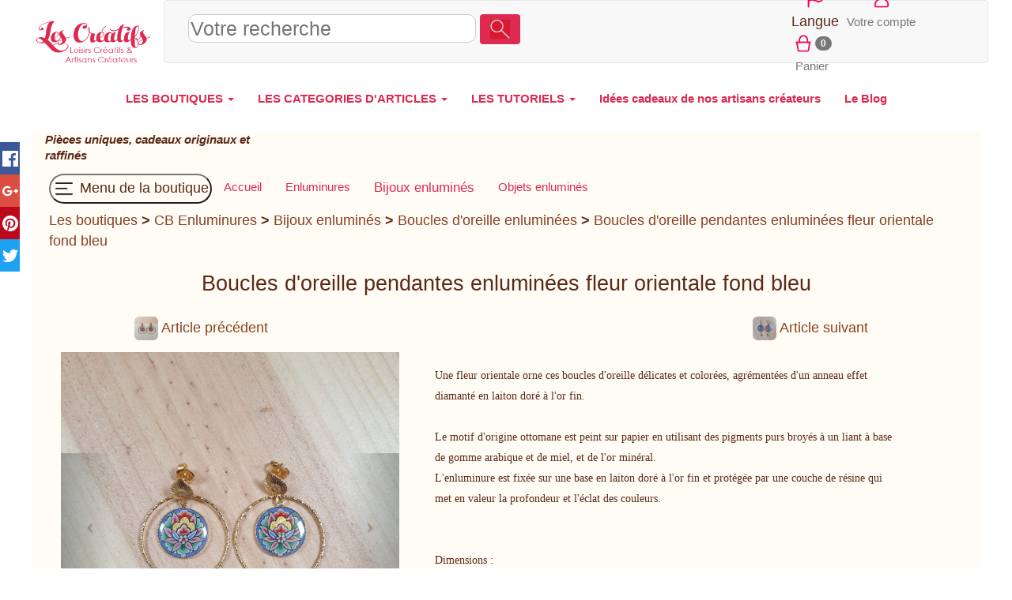

--- FILE ---
content_type: text/html; charset=utf-8
request_url: https://www.cb-enluminures.com/bijoux_enlumines.php?refer=BOOFO05
body_size: 12189
content:
<!DOCTYPE html>
    <HTML lang="fr"><head>
    <meta http-equiv="Content-Type" content="text/html; charset=UTF-8" />
    <meta name="viewport" content="width=device-width, initial-scale=1.0" />
    
    <link rel="canonical" href="https://www.cb-enluminures.com/bijoux_enlumines.php?refer=BOOFO05"/>
    <title> Boucles d'oreille pendantes enluminées fleur orientale fond bleu</title>
        <meta property="og:title" content=" Boucles d'oreille pendantes enluminées fleur orientale fond bleu" />
        <meta property="og:description" content="Une fleur orientale orne ces boucles d&amp;#39" />
        <meta property="og:type" content="article" />
        <meta property="og:url" content="https://www.cb-enluminures.com/bijoux_enlumines.php?refer=BOOFO05" />
        <meta property="og:image" content="https://www.cb-enluminures.com/photosarticles/vignette220_BOOFO05.jpg" />
        <link rel="alternate" type="application/rss+xml" title="RSS 2.0" href="rss.xml" />
    <link rel="icon" type="image/x-icon" href="https://www.les-creatifs.com/favicon_les_creatifs.png" />
    <meta name="description" content="Bijoux enluminés-Boucles d'oreille enluminées : Boucles d'oreille pendantes enluminées fleur orientale fond bleu" />
    <meta name="keywords" content="boucles,oreille,pendantes,enluminy,fleur,orientale,fond,bleu,orne,eacute,licates,nbsp,color,ment,anneau,effet,diamant,laiton,agrave,motif,origine,ottomane,peint,papier,utilisant,pigments,purs,broy,liant,base,gomme,arabique,miel,enluminure,prot,couche,sine,valeur,profondeur,clat,couleurs,dimensions,diam,egrave,anneaux,hauteur,totale,clou,garanti,plomb,nickel,cadmium,server,brillance,surface,placage,vitez,frottements,contact,cosm,tiques,parfum,pensez,retirer,avant,dormir,faire,sport,suite,formation,calcul,prix,artisanat,actuels,boutique,seront,recalcul,remplac,plus,justes,quation,ucirc,mati,premi,temps,travail,cessaire,charges,activit,profitez,encore,bijoux,enlumin,augmentation,cours,mois,mars,avril" />
    <meta name="robots" content="ALL" />
    <link rel="image_src" href="https://www.cb-enluminures.com/photosarticles/boucles_oreille_pendantes_enluminy_photo36.jpg" /><link  href="https://www.les-creatifs.com/vendor/bootstrap/css/bootstrap.min.css" rel="stylesheet" type="text/css"><link href="https://www.cb-enluminures.com/tmp/1_ui-2_share-3_creatifs2017-4_cecile68-5_handledA07.css" rel="stylesheet" type="text/css"><script type="text/javascript">
        var _paq = window._paq = window._paq || [];
        _paq.push(["setSecureCookie",  true]);   // force Secure
        _paq.push(["trackPageView"]);
        _paq.push(["enableLinkTracking"]);
        </script>
    
    </head> 
    
<body>
<div id="ecran" class="container-fluid">

    <div id="page" class="page">
        <div class="container-fluid">
    <header>
    <div id="EnteteCreatifs" class="row align-items-center" >
    <div id="LogoCreatifs" class="col-lg-2 col-xs-3"><a href="https://www.les-creatifs.com" title="Accueil Les-Creatifs"><img src="https://www.les-creatifs.com/img/logoLesCreatifs.png" sizes="(min-width: 768px) 250px,(min-width: 500px) 200px, 150px" srcset="https://www.les-creatifs.com/img/logoLesCreatifs.png 300w,https://www.les-creatifs.com/img/logoLesCreatifs200.png 200w,https://www.les-creatifs.com/img/logoLesCreatifs150.png 150w" alt="les creatifs"  class="img-responsive" style="max-height:16vh"></a>
    </div>
    <nav id="barreIconesTop" style="height:16vh;max-height:80px;clear:left" class="navbar navbar-default col-sm-12 align-items-center">

    <div id="RechLangue" class="col-lg-9 col-md-7 col-sm-12 col-xs-12" style="display:flex;align-items: center">

    <button id="bt_menuprincipalcreatifs" type="button" class="navbar-toggle" data-toggle="collapse" data-target="#menuprincipalcreatifs">
        <img src="https://www.les-creatifs.com/graphismescommuns/icones/logo menu les creat.png" height="50">              
      </button>
    <!-- ***************Menu principal des cr&eacute;atifs***********  -->
    <!--NavLIComptePan-->

    <form class="" style="width:100%" action="https://www.les-creatifs.com/articles_creatifs.html">
    <div>
    <input id="recherche" style="width: 50%;height:36px;font-size:1.4em;border: 1px solid #ccc;border-radius:10px" name="motscles" type="text" class="" placeholder="Votre recherche" value="" >
    <button type="submit" class="btn form-inline couleurprincipale" style="margin-bottom: 6px;"><img height="24" src="https://www.les-creatifs.com/graphismescommuns/icones/loupe.png"></button>
    </div>
    </form>

    </div>
    
    
    <div id="menu_connect_ins" class="col-xs-6 col-lg-3 col-md-5 col-sm-5">
    <ul class="navbar-nav list-inline" style="text-align:center">
        <li id="ChoixLangues" >
    <a href="" onclick="jQuery('#id_langue').toggle();event.preventDefault();">
    <img src="https://www.les-creatifs.com/graphismescommuns/icones/drapeauLangues.png" height="30"></a>
    <select multiple id="id_langue" class="form-control" style="display:none; position:absolute;height:225px;z-index:1500">
    <option id="id_languefr" class="" value="" SELECTED > Fran&ccedil;ais</option>
    <option id="id_langueit" class=""  value="it."  > Italiano</option>
    <option id="id_languees" class="" value="es."  > Espa&ntilde;ol</option>
    <option id="id_languede" class=""  value="de."  > Deutsch</option>
    <option id="id_langueen" class=""  value="en."  > English</option>
    <option id="id_languenl" class=""  value="nl." > Nederlands</option>
    <option id="id_langueda" class=""  value="da." > Dansk</option>
    <option id="id_languenb" class=""  value="nb." > Norsk</option>
    <option id="id_languept" class=""  value="pt." > Portugu&ecirc;s</option>
    <option id="id_languesv" class=""  value="sv." > Svenska</option>
    </select>
    <br>Langue    </li>
        
    
    <li><a href="/espace-clients.php" title="Votre compte"><img height="30vw" alt="compte client" src="https://www.les-creatifs.com/graphismescommuns/icones/btn_compte.png"><br>Votre compte</a></li>
    
    <li> </li><li><a href="valider-panier.php" rel="nofollow" title="Panier"><img height="30vw" alt="Votre panier" src="https://www.les-creatifs.com/graphismescommuns/icones/btn_panier.png"><span class="badge" id="panierCount">0</span><br>Panier</a></li>    </ul>
    </div>
    </nav>
    </div>

    
    <div class="row collapse navbar-collapse" id="menuprincipalcreatifs">
    <!--<div class="col-lg-offset-3 col-lg-7 col-lg-offset-3">-->
    <nav>
    
    <ul id="ulmenucreatifs" class="nav navbar-nav menuprincipal">
    

    <li class="dropdown">
    <a class="dropdown-toggle" data-toggle="dropdown" href="#">LES BOUTIQUES <span class="caret"></span></a>
    <ul class="dropdown-menu">
    <li><a href="https://www.les-creatifs.com/internet-artisan.php" title="Les Boutiques et Galeries"><b>TOUTES LES BOUTIQUES</b></a></li>
    <li><a Href="https://www.motsdebois.com/" title="Cadeaux personnalis&eacute;s en bois Accessoires bois - Atelier en France">Mots de Bois</a></li>
<li><a Href="https://www.personnalisemoi.com/" title="Cadeaux personnalis&eacute;s : bracelets et montres grav&eacute;s en cuirs color&eacute;s Atelier artisanal en France">Personnalise moi</a></li>
<li><a Href="https://www.lamarqueducuir.fr/" title=" ">La marque du cuir</a></li>
<li><a Href="https://atelier-bois.les-creatifs.com/" title="Bois d&eacute;coup&eacute;s et sculpture sur bois, puzzle, bijoux, loisirs cr&eacute;atifs  Bijoux, miniatures et petits objets en bois massif  Fabrication artisanale  fran&ccedil;aise">Atelier bois</a></li>
<li><a Href="https://bijoux-et-perles.les-creatifs.com/" title="Bijoux fantaisie cristal en kit ou pr&ecirc;t-&agrave;-porter Notices de montage">Bijoux et perles</a></li>
<li><a Href="https://les-creatifs.com/patricia-wagner-creations/" title="Bijoux Fantaisies et Bijoux Brod&eacute;s &agrave; l'aiguille illuminant toutes les facettes de la broderie ">Patricia-Wagner-Cr&eacute;ations</a></li>
<li><a Href="https://les-creatifs.com/alapetitemargedeloulouperlou/" title=" ">A La Petite Marge De Loulou Perlou</a></li>
<li><a Href="https://les-creatifs.com/karokoud/" title="Cr&eacute;ations artisanales en couture Fabrication fran&ccedil;aise. Pi&egrave;ces uniques">Karo Koud</a></li>
<li><a Href="https://www.cuiretcarnets.fr/" title="Cr&eacute;ations en cuir fait main Pochettes et accessoires cuir originaux et personnalis&eacute;s.">Cuir et Carnets</a></li>
<li><a Href="https://www.cb-enluminures.com/" title="Pi&egrave;ces uniques, cadeaux originaux et raffin&eacute;s  ">CB Enluminures</a></li>
<li><a Href="https://les-creatifs.com/coolorsilk/" title="Eventails uniques et personnalisables Peinture &agrave; la main sur tous tissus">COOLORSILK</a></li>
<li><a Href="https://les-creatifs.com/macrame-creation/" title="Confection de Bijoux en micro-macram&eacute; Fabrication artisanale de bijoux">MacraM&eacute; Cr&eacute;ation</a></li>
<li><a Href="https://les-creatifs.com/miss-sylvae/" title="Atelier d'artisanat en slow-made, pi&egrave;ces uniques Travail de mati&egrave;res nobles et naturelles">Miss Sylva&eacute; </a></li>
<li><a Href="https://www.oreiller-vegetal-bio.fr/" title="Cr&eacute;ations artisanales &eacute;cologique en Provence Oreillers v&eacute;g&eacute;taux bio">La Coussini&egrave;re</a></li>
<li><a Href="https://les-creatifs.com/chantal-b-creations/" title=" ">Chantal B cr&eacute;ations</a></li>

    <li><div align="right"><a href="https://www.les-creatifs.com/internet-artisan.php" title="Les Boutiques et Galeries"><b>...Voir toutes les boutiques</b></a></div></li>
    <li><a href="https://www.les-creatifs.com/actualite-boutiques.php" title="nouveautés boutiques créateurs"><i>L'actu des boutiques</i></a></li>
    <li><a href="https://www.les-creatifs.com/nouveautes-boutiques.php" title="nouvelles créations artisanales"><i>Les derni&egrave;res nouveaut&eacute;s</i></a></li>
    <li><a href="https://www.les-creatifs.com/ouverture-boutique-vente.php" title="Créer une boutique de vente"><b>Cr&eacute;er votre boutique</b></a></li>
    </ul>
    </li>
    <li class="dropdown">
    <a class="dropdown-toggle" data-toggle="dropdown" href="#">LES CATEGORIES D'ARTICLES <span class="caret"></span></a>

    <ul class="dropdown-menu">
    <li><a href="https://www.les-creatifs.com/articles_creatifs.html" title="vente créations et fournitures">TOUS LES ARTICLES</a><br></li> 

    <li><a href="https://www.les-creatifs.com/fait_main-Creations_fait_main-785.html" title="créations fait main"><b>Cr&eacute;ations fait-main</b></a></li>
    <li><a href="https://www.les-creatifs.com/fait_main-Bijoux-786.html" title="bijoux fait main">Bijoux</a></li>
    <li> <a href="https://www.les-creatifs.com/fait_main-Accessoires_de_mode-798.html" title="Créations mode fait main">Accessoires mode</a></li>
    <li><a href="https://www.les-creatifs.com/fait_main-Bebe-808.html" title="créations fait main pour bébés">Pour les b&eacute;b&eacute;s</a></li>
    <li><a href="https://www.les-creatifs.com/fait_main-Enfants-795.html" title="créations fait main pour enfants">Pour les enfants</a></li>
    <li><a href="https://www.les-creatifs.com/fait_main-Maison_deco_et_bien_etre-820.html" title="créations pour la maison">Maison &amp; d&eacute;co</a></li>
    <li><a href="https://www.les-creatifs.com/fait_main-Sacs-813.html" title="Sac fait main de créateurs">Sacs et cabas</a></li>
    <li><a href="https://www.les-creatifs.com/fait_main-Mariages_et_fetes-1131.html" title="articles créateurs mariages">Mariages et f&ecirc;tes</a></li>
    <li><a href="https://www.les-creatifs.com/fait_main-Papeterie-802.html" title="articles papeterie fait main">Papeterie</a><br /></li>
    <!--<li><a href="https://www.les-creatifs.com/fait_main-Creations_fait_main-785.html" title="créations fait main">... toutes les cr&eacute;ations</a><br /></li>-->

    <li><a href="https://www.les-creatifs.com/fournitures-Fournitures_creatives-778.html" title="vente fournitures loisirs créatifs
"><b>Fournitures cr&eacute;atives</b></a></li>
    <li>     <a href="https://www.les-creatifs.com/fournitures-Perles-102.html" title="vente perles">Perles</a></li>
    <li><a href="https://www.les-creatifs.com/fournitures-Accessoires_bijoux-1.html" title="vente accessoires pour bijoux">Accessoires bijoux</a></li>
    <li><a href="https://www.les-creatifs.com/fournitures-Couture-400.html" title="Vente de fournitures couture">Couture</a></li>
    <li><a href="https://www.les-creatifs.com/fournitures-Home_Deco-591.html" title="fournitures décoration maison">Home d&eacute;co</a></li>
    <li><a href="https://www.les-creatifs.com/fournitures-Activites_Enfants-757.html" title="fournitures activités enfants">Activit&eacute;s enfant</a></li>
    <li><a href="https://www.les-creatifs.com/fournitures-Scrapbooking-667.html" title="vente fournitures pour scrapbooking">Scrapbooking</a></li>
    <li><a href="https://www.les-creatifs.com/fournitures-Fournitures_creatives-778.html?motscles=noel" title="Fournitures de déco Noël">pour No&euml;l</a><br /> </li>
    <!--<li><a href="https://www.les-creatifs.com/fournitures-Fournitures_creatives-778.html" title="Vente de fournitures loisirs créatifs">... toutes les fournitures</a></li>-->
    </ul>

    </li>
    <li class="dropdown">
    <a class="dropdown-toggle" data-toggle="dropdown" href="#">LES TUTORIELS <span class="caret"></span></a>
    <ul class="dropdown-menu">
    <li><a href="https://www.les-creatifs.com/tous-loisirs-creatifs.php" title="fiches loisirs créatifs">TOUS LES TUTORIELS</a></li>



    <li class="text-right"><a href="https://www.les-creatifs.com/les-perles.php" title="tuto bijoux en perles">Tutoriels Perles et bijoux</a></li>
    <li class="text-right"><a href="https://www.les-creatifs.com/mosaique.php" title="débuter en mosaïque">Tutoriels Mosa&iuml;que</a></li>        
    <li class="text-right"><a href="https://www.les-creatifs.com/plaisir-de-peindre.php" title="tuto peinture">Tutoriels Peinture</a></li>
    <li class="text-right"><a href="https://www.les-creatifs.com/Bouts-tissu-couture.php" title="Tuto tissus et couture">Tutoriels Couture</a></li>
    <li class="text-right"><a href="https://www.les-creatifs.com/broderie-point-compte.php" title="tuto broderie point de croix">Broderie &amp; point de croix</a></li>
    <li class="text-right"><a href="https://www.les-creatifs.com/technique-noeud-macrame.php" title="tuto noeuds macramé">Macram&eacute; &amp; noeuds</a></li>
    <li class="text-right"><a href="https://www.les-creatifs.com/pate-modeler-fimo.php" title="tuto sur la pate fimo">Tutoriels Fimo &amp; p&acirc;tes polym&egrave;res </a></li>
    <li class="text-right"><a href="https://www.les-creatifs.com/customisation-strass.php" title="tuto strass">Customisation &amp; strass</a></li>
    <li class="text-right"><a href="https://www.les-creatifs.com/scrapbooking.php" title="tuto scrapbooking">Tutoriels Scrap &amp; carterie</a></li>
    <li class="text-right"><a href="https://www.les-creatifs.com/home-deco.php" title="tuto home deco">Tuto toiles Home d&eacute;co</a></li>
    <li class="text-right"><a href="https://www.les-creatifs.com/pate-a-sel.php" title="tuto sur la pate à sel">Tout sur la p&acirc;te &agrave; sel</a><br /></li>


    <li class="text-center"><a title="Id&eacute;es de d&eacute;corations de No&euml;l DIY" href="https://www.les-creatifs.com/idee-decoration-noel.php"><b>Id&eacute;es de d&eacute;corations de No&euml;l DIY</b></a> 
    </li>
    <li><a href="https://www.les-creatifs.com/decoration-maison.php" title="Décoration de la maison">  D&eacute;corations DIY pour la maison</a></li>
    <li><a href="https://www.les-creatifs.com/activite-manuelle-enfant.php" title="activités manuelles pour enfant">Activit&eacute;s manuelles pour enfants</a></li>
    <li><a href="https://www.les-creatifs.com/themes-saison.php" title="fêtes et décorations">D&eacute;co de saison et de f&ecirc;tes</a></li>
    </li>
    </ul>

    <li> <a href="https://www.les-creatifs.com/idee-cadeau-noel.php" title="cadeaux créateurs fait main"><b> Id&eacute;es cadeaux de nos artisans cr&eacute;ateurs</b></a></li><li> <a href="https://www.les-creatifs.com/actus-2025.php" title="Blog des cr&eacute;atifs"><b> Le Blog</b></a></li>
    </ul>
    </nav>
    </div>
    </header></div>
        <div class="container-fluid">

            <div id="avcontenu">
                <div id="contenu">
                    <div class="row soustitre">
                        <div class="col-lg-3 col-md-3 col-sm-6 col-xs-12">Pièces uniques, cadeaux originaux et raffinés </div>
                        
                    </div>
                    <div class="row">
                        <div class="col-lg-12 col-md-12 col-sm-12 col-xs-12">
                            <div id="page_description">
                                <div id="menuboutiqueV2" class="row"><nav id="menuboutiqueH"><ul class="nav navbar-nav menuprincipal" id="menuboutiqueHUL"><li><button id="toggleMenu" style="margin-top: 8px;margin-bottom: 8px;padding:2px;float:none;border-radius: 50px;background-color:transparent" type="button"><img src="https://www.les-creatifs.com/graphismescommuns/icones/logo menu boutiques les creat.png" height="30"> Menu de la boutique</button></li><li class="menuhoption"><a href="//www.cb-enluminures.com/"  title="CB Enluminures. Enluminures, objets et bijoux enlumin&eacute;s."><span id="titremenu1006689">Accueil</span></a></li><li class="menuhoption"><a href="enluminures.php"  title="Enluminures sur parchemin ou papier, r&eacute;alis&eacute;es traditionnellement"><span id="titremenu1006691">Enluminures</span></a></li><li class="menuhoption"><a href="bijoux_enlumines.php" class="menucourant" title="Bijoux enlumin&eacute;s avec enluminure peinte et dor&eacute;e &agrave; la feuille d'or sur parchemin ou papier"><span id="titremenu1006697">Bijoux enluminés</span></a></li><li class="menuhoption"><a href="objets_enlumines.php"  title="Objets d&eacute;cor&eacute;s par de v&eacute;ritables enluminures sur papier ou parchemin"><span id="titremenu1006863">Objets enluminés</span></a></li></ul></nav></div>
                                <div id="cheminement">
<a href="https://www.les-creatifs.com/internet-artisan.php" title="Les galeries des créatifs" rel="nofollow">Les boutiques</a> <b>></b>  <a  href="//www.cb-enluminures.com/" title="CB Enluminures">CB Enluminures</a> <b>></b> <a href="bijoux_enlumines.php" title="Bijoux enlumin&eacute;s avec enluminure peinte et dor&eacute;e &agrave; la feuille d'or sur parchemin ou papier" >Bijoux enluminés</a> <b>></b> <a href="bijoux_enlumines.php?sfam=9385" title="Boucles d'oreille enlumin&eacute;es">Boucles d'oreille enluminées</a> <b>></b> <a href="bijoux_enlumines.php?refer=BOOFO05" title="Boucles d'oreille pendantes enlumin&eacute;es fleur orientale fond bleu">Boucles d'oreille pendantes enluminées fleur orientale fond bleu</a>
</div><br>
                                
                                <div class="center"><h2 style="display:inline">
 Boucles d'oreille pendantes enluminées fleur orientale fond bleu
</h2></div>
                                <br>
                                <div class="row center">
                                    <div class="col-lg-4 col-xs-6" id="art_precedent">

<a href="https://www.cb-enluminures.com/bijoux_enlumines.php?refer=BOOFO04"  title="Une d&eacute;licate fleur rouge d&#39;inspiration orientale orne ces boucles d&#39;oreille raffin&eacute;es.  Le "><img id="APV270795P1"  src="https://www.les-creatifs.com/cb-enluminures/photosarticles/vignette150_BOOFO04.jpg" alt="Boucles d'oreille pendantes fleur orientale rouge" width=30 height=30 class="img-rounded" /> Article précédent</a>

</div>
                                    
                                    <div class="col-lg-4 col-xs-6" id="art_suivant">

<a href="https://www.cb-enluminures.com/bijoux_enlumines.php?refer=BOOFO06"  title="Ces boucles d&#39;oreille d&eacute;licates sont orn&eacute;es de motifs v&eacute;g&eacute;taux d&#39;inspiration orientale "><img id="APV233695P2"  src="https://www.les-creatifs.com/cb-enluminures/photosarticles/vignette150_BOOFO06.jpg" alt="Boucles d'oreille pendantes enluminées fleur orientale fond bleu" width=30 height=30 class="img-rounded" /> Article suivant</a>

</div>
                                </div>

                                <div id="fichearticle" class="center" style="margin-top:10px;width:95%">
                                    <div class="row lg-texteEtDescription">
                                        
                                        <div class="col-sm-12 col-md-6 col-sm-6 col-lg-5">
                                            <div class="photoarticle">

                <div id="sliderPhoto" class="carousel slide" data-ride="carousel" data-interval="1000000">
                <ol class="carousel-indicators">
                <li data-target="#sliderPhoto" data-slide-to="0" class="active"></li><li data-target="#sliderPhoto" data-slide-to="1" ></li><li data-target="#sliderPhoto" data-slide-to="2" ></li><li data-target="#sliderPhoto" data-slide-to="3" ></li></ol>

                <div class="carousel-inner"><div class="item active"> <a class="" data-toggle="modal" data-target="#sliderPhoto_1"><img style="cursor: zoom-in; width: 100%;height: auto; object-fit: cover;" class="img-responsive center-block img-carousel" data-pin-description="Une fleur orientale orne ces boucles d&amp;#39" src="https://www.cb-enluminures.com/photosarticles/boucles_oreille_pendantes_enluminy_photo36_1125.jpg" alt="Boucles d'oreille pendantes enlumin&eacute;es fleur orientale fond bleu" srcset="https://www.cb-enluminures.com/photosarticles/boucles_oreille_pendantes_enluminy_photo36_1000.jpg 1000w,https://www.cb-enluminures.com/photosarticles/boucles_oreille_pendantes_enluminy_photo36_800.jpg 800w,https://www.cb-enluminures.com/photosarticles/boucles_oreille_pendantes_enluminy_photo36_400.jpg 400w,https://www.cb-enluminures.com/photosarticles/boucles_oreille_pendantes_enluminy_photo36_300.jpg 300w,https://www.cb-enluminures.com/photosarticles/boucles_oreille_pendantes_enluminy_photo36_200.jpg 200w,https://www.cb-enluminures.com/photosarticles/boucles_oreille_pendantes_enluminy_photo36_60.jpg 60w,https://www.cb-enluminures.com/photosarticles/boucles_oreille_pendantes_enluminy_photo36_600.jpg 600w,https://www.cb-enluminures.com/photosarticles/boucles_oreille_pendantes_enluminy_photo36_1125.jpg 1125w" sizes="(min-width: 768px) 30vw, 70vw"></a></div>
<div class="item "> <a class="" data-toggle="modal" data-target="#sliderPhoto_2"><img style="cursor: zoom-in; width: 100%;height: auto; object-fit: cover;" class="img-responsive center-block img-carousel" data-pin-description="Une fleur orientale orne ces boucles d&amp;#39" src="https://www.cb-enluminures.com/photosarticles/boucles_oreille_pendantes_enluminy_detail31_1125.jpg" alt="Boucles d'oreille pendantes enlumin&eacute;es fleur orientale fond bleu" srcset="https://www.cb-enluminures.com/photosarticles/boucles_oreille_pendantes_enluminy_detail31_1000.jpg 1000w,https://www.cb-enluminures.com/photosarticles/boucles_oreille_pendantes_enluminy_detail31_800.jpg 800w,https://www.cb-enluminures.com/photosarticles/boucles_oreille_pendantes_enluminy_detail31_400.jpg 400w,https://www.cb-enluminures.com/photosarticles/boucles_oreille_pendantes_enluminy_detail31_300.jpg 300w,https://www.cb-enluminures.com/photosarticles/boucles_oreille_pendantes_enluminy_detail31_200.jpg 200w,https://www.cb-enluminures.com/photosarticles/boucles_oreille_pendantes_enluminy_detail31_60.jpg 60w,https://www.cb-enluminures.com/photosarticles/boucles_oreille_pendantes_enluminy_detail31_600.jpg 600w,https://www.cb-enluminures.com/photosarticles/boucles_oreille_pendantes_enluminy_detail31_1125.jpg 1125w,https://www.cb-enluminures.com/photosarticles/boucles_oreille_pendantes_enluminy_detail31_1125.jpg 1125w" sizes="(min-width: 768px) 30vw, 70vw"></a></div>
<div class="item "> <a class="" data-toggle="modal" data-target="#sliderPhoto_3"><img style="cursor: zoom-in; width: 100%;height: auto; object-fit: cover;" class="img-responsive center-block img-carousel" data-pin-description="Une fleur orientale orne ces boucles d&amp;#39" src="https://www.cb-enluminures.com/photosarticles/boucles_oreille_pendantes_enluminy_image325_1125.jpg" alt="Boucles d'oreille pendantes enlumin&eacute;es fleur orientale fond bleu" srcset="https://www.cb-enluminures.com/photosarticles/boucles_oreille_pendantes_enluminy_image325_1000.jpg 1000w,https://www.cb-enluminures.com/photosarticles/boucles_oreille_pendantes_enluminy_image325_800.jpg 800w,https://www.cb-enluminures.com/photosarticles/boucles_oreille_pendantes_enluminy_image325_400.jpg 400w,https://www.cb-enluminures.com/photosarticles/boucles_oreille_pendantes_enluminy_image325_300.jpg 300w,https://www.cb-enluminures.com/photosarticles/boucles_oreille_pendantes_enluminy_image325_200.jpg 200w,https://www.cb-enluminures.com/photosarticles/boucles_oreille_pendantes_enluminy_image325_60.jpg 60w,https://www.cb-enluminures.com/photosarticles/boucles_oreille_pendantes_enluminy_image325_600.jpg 600w,https://www.cb-enluminures.com/photosarticles/boucles_oreille_pendantes_enluminy_image325_1125.jpg 1125w,https://www.cb-enluminures.com/photosarticles/boucles_oreille_pendantes_enluminy_image325_1125.jpg 1125w,https://www.cb-enluminures.com/photosarticles/boucles_oreille_pendantes_enluminy_image325_1125.jpg 1125w" sizes="(min-width: 768px) 30vw, 70vw"></a></div>
<div class="item "> <a class="" data-toggle="modal" data-target="#sliderPhoto_4"><img style="cursor: zoom-in; width: 100%;height: auto; object-fit: cover;" class="img-responsive center-block img-carousel" data-pin-description="Une fleur orientale orne ces boucles d&amp;#39" src="https://www.cb-enluminures.com/photosarticles/boucles_oreille_pendantes_enluminy_image511_1125.jpg" alt="Boucles d'oreille pendantes enlumin&eacute;es fleur orientale fond bleu" srcset="https://www.cb-enluminures.com/photosarticles/boucles_oreille_pendantes_enluminy_image511_1000.jpg 1000w,https://www.cb-enluminures.com/photosarticles/boucles_oreille_pendantes_enluminy_image511_800.jpg 800w,https://www.cb-enluminures.com/photosarticles/boucles_oreille_pendantes_enluminy_image511_400.jpg 400w,https://www.cb-enluminures.com/photosarticles/boucles_oreille_pendantes_enluminy_image511_300.jpg 300w,https://www.cb-enluminures.com/photosarticles/boucles_oreille_pendantes_enluminy_image511_200.jpg 200w,https://www.cb-enluminures.com/photosarticles/boucles_oreille_pendantes_enluminy_image511_60.jpg 60w,https://www.cb-enluminures.com/photosarticles/boucles_oreille_pendantes_enluminy_image511_600.jpg 600w,https://www.cb-enluminures.com/photosarticles/boucles_oreille_pendantes_enluminy_image511_1125.jpg 1125w,https://www.cb-enluminures.com/photosarticles/boucles_oreille_pendantes_enluminy_image511_1125.jpg 1125w,https://www.cb-enluminures.com/photosarticles/boucles_oreille_pendantes_enluminy_image511_1125.jpg 1125w,https://www.cb-enluminures.com/photosarticles/boucles_oreille_pendantes_enluminy_image511_1125.jpg 1125w" sizes="(min-width: 768px) 30vw, 70vw"></a></div>
  
                </div>
                    <!-- Left and right controls -->
                    <a class="left carousel-control" href="#sliderPhoto" style="height:40%;top:30%" data-slide="prev">
                    <span class="icon-prev"></span>
                    <span class="sr-only">Previous</span>
                    </a>
                    <a class="right carousel-control" href="#sliderPhoto" style="height:40%;top:30%" data-slide="next">
                    <span class="icon-next"></span>
                    <span class="sr-only">Next</span>
                    </a>
                    </div>        
                    <div class="modal fade" data-backdrop="true" id="sliderPhoto_1" tabindex="-1" role="dialog" aria-labelledby="sliderPhoto_1Label" aria-hidden="true">
        <div class="modal-dialog  modal-lg" style="overflow-y: scroll; max-height:85%;">
        <div class="modal-content">
        <div class="modal-header">
        <h4 class="modal-title" id="sliderPhoto_1Label">Boucles d'oreille pendantes enlumin&eacute;es fleur orientale fond bleu</h4>
        <button type="button" class="close" data-dismiss="modal" aria-hidden="true">&times;</button>
        </div>
        <div class="modal-body"><img style="width:100%" class="img-responsive" src="https://www.cb-enluminures.com/photosarticles/boucles_oreille_pendantes_enluminy_photo36.jpg" data-pin-description="Une fleur orientale orne ces boucles d&amp;#39" alt="Boucles d'oreille pendantes enlumin&eacute;es fleur orientale fond bleu" srcset="https://www.cb-enluminures.com/photosarticles/boucles_oreille_pendantes_enluminy_photo36_1000.jpg 1000w,https://www.cb-enluminures.com/photosarticles/boucles_oreille_pendantes_enluminy_photo36_800.jpg 800w,https://www.cb-enluminures.com/photosarticles/boucles_oreille_pendantes_enluminy_photo36_400.jpg 400w,https://www.cb-enluminures.com/photosarticles/boucles_oreille_pendantes_enluminy_photo36_300.jpg 300w,https://www.cb-enluminures.com/photosarticles/boucles_oreille_pendantes_enluminy_photo36_200.jpg 200w,https://www.cb-enluminures.com/photosarticles/boucles_oreille_pendantes_enluminy_photo36_60.jpg 60w,https://www.cb-enluminures.com/photosarticles/boucles_oreille_pendantes_enluminy_photo36_600.jpg 600w,https://www.cb-enluminures.com/photosarticles/boucles_oreille_pendantes_enluminy_photo36_1125.jpg 1125w"></div>
        <div class="modal-footer">
        <button type="button" class="btn btn-default" data-dismiss="modal">Fermer</button>
        </div>
        </div>
        </div>
        </div><div class="modal fade" data-backdrop="true" id="sliderPhoto_2" tabindex="-1" role="dialog" aria-labelledby="sliderPhoto_2Label" aria-hidden="true">
        <div class="modal-dialog  modal-lg" style="overflow-y: scroll; max-height:85%;">
        <div class="modal-content">
        <div class="modal-header">
        <h4 class="modal-title" id="sliderPhoto_2Label">Boucles d'oreille pendantes enlumin&eacute;es fleur orientale fond bleu</h4>
        <button type="button" class="close" data-dismiss="modal" aria-hidden="true">&times;</button>
        </div>
        <div class="modal-body"><img style="width:100%" class="img-responsive" src="https://www.cb-enluminures.com/photosarticles/boucles_oreille_pendantes_enluminy_detail31.jpg" data-pin-description="Une fleur orientale orne ces boucles d&amp;#39" alt="Boucles d'oreille pendantes enlumin&eacute;es fleur orientale fond bleu" srcset="https://www.cb-enluminures.com/photosarticles/boucles_oreille_pendantes_enluminy_detail31_1000.jpg 1000w,https://www.cb-enluminures.com/photosarticles/boucles_oreille_pendantes_enluminy_detail31_800.jpg 800w,https://www.cb-enluminures.com/photosarticles/boucles_oreille_pendantes_enluminy_detail31_400.jpg 400w,https://www.cb-enluminures.com/photosarticles/boucles_oreille_pendantes_enluminy_detail31_300.jpg 300w,https://www.cb-enluminures.com/photosarticles/boucles_oreille_pendantes_enluminy_detail31_200.jpg 200w,https://www.cb-enluminures.com/photosarticles/boucles_oreille_pendantes_enluminy_detail31_60.jpg 60w,https://www.cb-enluminures.com/photosarticles/boucles_oreille_pendantes_enluminy_detail31_600.jpg 600w,https://www.cb-enluminures.com/photosarticles/boucles_oreille_pendantes_enluminy_detail31_1125.jpg 1125w,https://www.cb-enluminures.com/photosarticles/boucles_oreille_pendantes_enluminy_detail31_1125.jpg 1125w"></div>
        <div class="modal-footer">
        <button type="button" class="btn btn-default" data-dismiss="modal">Fermer</button>
        </div>
        </div>
        </div>
        </div><div class="modal fade" data-backdrop="true" id="sliderPhoto_3" tabindex="-1" role="dialog" aria-labelledby="sliderPhoto_3Label" aria-hidden="true">
        <div class="modal-dialog  modal-lg" style="overflow-y: scroll; max-height:85%;">
        <div class="modal-content">
        <div class="modal-header">
        <h4 class="modal-title" id="sliderPhoto_3Label">Boucles d'oreille pendantes enlumin&eacute;es fleur orientale fond bleu</h4>
        <button type="button" class="close" data-dismiss="modal" aria-hidden="true">&times;</button>
        </div>
        <div class="modal-body"><img style="width:100%" class="img-responsive" src="https://www.cb-enluminures.com/photosarticles/boucles_oreille_pendantes_enluminy_image325.jpg" data-pin-description="Une fleur orientale orne ces boucles d&amp;#39" alt="Boucles d'oreille pendantes enlumin&eacute;es fleur orientale fond bleu" srcset="https://www.cb-enluminures.com/photosarticles/boucles_oreille_pendantes_enluminy_image325_1000.jpg 1000w,https://www.cb-enluminures.com/photosarticles/boucles_oreille_pendantes_enluminy_image325_800.jpg 800w,https://www.cb-enluminures.com/photosarticles/boucles_oreille_pendantes_enluminy_image325_400.jpg 400w,https://www.cb-enluminures.com/photosarticles/boucles_oreille_pendantes_enluminy_image325_300.jpg 300w,https://www.cb-enluminures.com/photosarticles/boucles_oreille_pendantes_enluminy_image325_200.jpg 200w,https://www.cb-enluminures.com/photosarticles/boucles_oreille_pendantes_enluminy_image325_60.jpg 60w,https://www.cb-enluminures.com/photosarticles/boucles_oreille_pendantes_enluminy_image325_600.jpg 600w,https://www.cb-enluminures.com/photosarticles/boucles_oreille_pendantes_enluminy_image325_1125.jpg 1125w,https://www.cb-enluminures.com/photosarticles/boucles_oreille_pendantes_enluminy_image325_1125.jpg 1125w,https://www.cb-enluminures.com/photosarticles/boucles_oreille_pendantes_enluminy_image325_1125.jpg 1125w"></div>
        <div class="modal-footer">
        <button type="button" class="btn btn-default" data-dismiss="modal">Fermer</button>
        </div>
        </div>
        </div>
        </div><div class="modal fade" data-backdrop="true" id="sliderPhoto_4" tabindex="-1" role="dialog" aria-labelledby="sliderPhoto_4Label" aria-hidden="true">
        <div class="modal-dialog  modal-lg" style="overflow-y: scroll; max-height:85%;">
        <div class="modal-content">
        <div class="modal-header">
        <h4 class="modal-title" id="sliderPhoto_4Label">Boucles d'oreille pendantes enlumin&eacute;es fleur orientale fond bleu</h4>
        <button type="button" class="close" data-dismiss="modal" aria-hidden="true">&times;</button>
        </div>
        <div class="modal-body"><img style="width:100%" class="img-responsive" src="https://www.cb-enluminures.com/photosarticles/boucles_oreille_pendantes_enluminy_image511.jpg" data-pin-description="Une fleur orientale orne ces boucles d&amp;#39" alt="Boucles d'oreille pendantes enlumin&eacute;es fleur orientale fond bleu" srcset="https://www.cb-enluminures.com/photosarticles/boucles_oreille_pendantes_enluminy_image511_1000.jpg 1000w,https://www.cb-enluminures.com/photosarticles/boucles_oreille_pendantes_enluminy_image511_800.jpg 800w,https://www.cb-enluminures.com/photosarticles/boucles_oreille_pendantes_enluminy_image511_400.jpg 400w,https://www.cb-enluminures.com/photosarticles/boucles_oreille_pendantes_enluminy_image511_300.jpg 300w,https://www.cb-enluminures.com/photosarticles/boucles_oreille_pendantes_enluminy_image511_200.jpg 200w,https://www.cb-enluminures.com/photosarticles/boucles_oreille_pendantes_enluminy_image511_60.jpg 60w,https://www.cb-enluminures.com/photosarticles/boucles_oreille_pendantes_enluminy_image511_600.jpg 600w,https://www.cb-enluminures.com/photosarticles/boucles_oreille_pendantes_enluminy_image511_1125.jpg 1125w,https://www.cb-enluminures.com/photosarticles/boucles_oreille_pendantes_enluminy_image511_1125.jpg 1125w,https://www.cb-enluminures.com/photosarticles/boucles_oreille_pendantes_enluminy_image511_1125.jpg 1125w,https://www.cb-enluminures.com/photosarticles/boucles_oreille_pendantes_enluminy_image511_1125.jpg 1125w"></div>
        <div class="modal-footer">
        <button type="button" class="btn btn-default" data-dismiss="modal">Fermer</button>
        </div>
        </div>
        </div>
        </div><div class="col-lg-12"><a href="#" title="Photo 1" onclick="$('#sliderPhoto').carousel(0);return false;"><img style="margin:2px" src="https://www.cb-enluminures.com/photosarticles/boucles_oreille_pendantes_enluminy_photo36_60.jpg" height=55></a><a href="#" title="Photo 2" onclick="$('#sliderPhoto').carousel(1);return false;"><img style="margin:2px" src="https://www.cb-enluminures.com/photosarticles/boucles_oreille_pendantes_enluminy_detail31_60.jpg" height=55></a><a href="#" title="Photo 3" onclick="$('#sliderPhoto').carousel(2);return false;"><img style="margin:2px" src="https://www.cb-enluminures.com/photosarticles/boucles_oreille_pendantes_enluminy_image325_60.jpg" height=55></a><a href="#" title="Photo 4" onclick="$('#sliderPhoto').carousel(3);return false;"><img style="margin:2px" src="https://www.cb-enluminures.com/photosarticles/boucles_oreille_pendantes_enluminy_image511_60.jpg" height=55></a></div>
</div>
                                        </div>
                                        <div class="col-sm-12 col-md-6 col-sm-6 col-lg-7 " style="text-align:left">
                                            
                                            <div class="descarticle">
<div ><span style="font-size:14px;"><span style="font-family:comic sans ms,cursive;">Une fleur orientale orne ces boucles d&#39;oreille d&eacute;licates et</span></span><span style="font-family: &quot;comic sans ms&quot;, cursive; font-size: 14px;">&nbsp;color&eacute;es,&nbsp;</span><span style="font-family: &quot;comic sans ms&quot;, cursive; font-size: 14px;">agr&eacute;ment&eacute;es d&#39;un anneau effet diamant&eacute; en laiton dor&eacute; &agrave; l&#39;or fin.</span><br>
<br>
<span style="font-size:14px;"><span style="font-family:comic sans ms,cursive;">Le motif d&#39;origine ottomane</span></span><span style="font-size:14px;"><span style="font-family:comic sans ms,cursive;">&nbsp;est peint sur papier en utilisant des pigments purs&nbsp;</span></span><span style="font-family: &quot;comic sans ms&quot;, cursive; font-size: 14px;">broy&eacute;s &agrave; un liant &agrave; base de gomme arabique et de miel,&nbsp;</span><span style="font-size:14px;"><span style="font-family:comic sans ms,cursive;">et de l&#39;or min&eacute;ral.</span></span><br>
<span style="font-family: &quot;comic sans ms&quot;, cursive; font-size: 14px;">L&#39;enluminure est fix&eacute;e sur une base en laiton dor&eacute; &agrave; l&#39;or fin et prot&eacute;g&eacute;e par une couche de r&eacute;sine qui met en valeur la profondeur et l&#39;&eacute;clat des couleurs.</span><br>
<br>
<br>
<span style="font-size:14px;"><span style="font-family:comic sans ms,cursive;">Dimensions :</span></span>
<ul>
	<li>
		<span style="font-size:14px;"><span style="font-family:comic sans ms,cursive;">Enluminure : 1,6 cm de diam&egrave;tre</span></span></li>
	<li>
		<span style="font-size:14px;"><span style="font-family:comic sans ms,cursive;">Anneaux : 3 cm de diam&egrave;tre</span></span></li>
	<li>
		<span style="font-size:14px;"><span style="font-family:comic sans ms,cursive;">Hauteur totale avec clou d&#39;oreille : 4&nbsp;cm</span></span></li>
</ul>
<br>
<span style="font-size:14px;"><span style="font-family:comic sans ms,cursive;">M&eacute;tal garanti sans plomb, sans nickel, sans cadmium.<br>
<br>
Pour pr&eacute;server la brillance de la surface r&eacute;sin&eacute;e et du placage d&#39;or fin, &eacute;vitez les frottements, le contact avec l&#39;eau, les cosm&eacute;tiques ou le parfum, et pensez &agrave; retirer les boucles avant de dormir ou de faire du sport.</span></span><br>
<br>
<span style="font-family: &quot;comic sans ms&quot;, cursive; color: rgb(0, 0, 205); font-size: 14px; background-color: rgb(250, 235, 215);">Suite &agrave; une formation sur le calcul des prix en artisanat, les prix actuels de la boutique CB Enluminure seront recalcul&eacute;s et remplac&eacute;s par des prix plus justes, en ad&eacute;quation avec le co&ucirc;t des mati&egrave;res premi&egrave;res, le temps de travail n&eacute;cessaire, les charges li&eacute;es &agrave; mon activit&eacute;...</span><br style="font-family: &quot;comic sans ms&quot;, cursive; color: rgb(0, 0, 205); font-size: 14px;">
<br style="font-family: &quot;comic sans ms&quot;, cursive; color: rgb(0, 0, 205); font-size: 14px;">
<span style="font-family: &quot;comic sans ms&quot;, cursive; color: rgb(0, 0, 205); font-size: 14px; background-color: rgb(250, 235, 215);">Profitez encore des prix tr&egrave;s bas des bijoux enlumin&eacute;s avant leur augmentation au cours des mois de mars et avril !</span><br>
</div><span itemprop="identifier" content="BOOFO05">
</div>
                                        </div>
                                    </div>
                                                            
                                    <div id="detailarticle" class="center">
                                        <br>
                                        
                                        

<div>
        <form name="Fqte_1" class="bootstrap-frm form-horizontal formulaire" method="post" enctype="multipart/form-data" style="max-width:99%" > 
        <input type="hidden" name="MAX_FILE_SIZE" value="12000000" />
        
            <input  type="text" name="qteaj" class="input-lg" size="1" maxlength="4" value="1" />
                <input type="hidden" name="arefer" value="BOOFO05" />
                <input type="hidden" name="action" value="ajout" />
                <input type="hidden" name="dansFiche" value="1" />
        <input type="submit" name="ajoutpanier" onclick="JSAjoutPanierAnalytics('BOOFO05',document.Fqte_1.qteaj.value,'59.00','Boucles d'oreille pendantes enluminées fleur orientale fond bleu');" value="Ajout au panier" class="btn btn-primary btn-lg"  title="Ajouter l'article Boucles d'oreille pendantes enluminées fleur orientale fond bleu au panier" /></form></div>
        


                                        
Prix : <b><span>59.00 &euro; </span></b> &nbsp; &nbsp; &nbsp; Poids (emballé) : 70 g <br /> <br /> <img src="https://www.les-creatifs.com/graphismes/dispo.png" width="16" height="15" title="Article généralement expédié sous 2 jours ouvrés ; 2 article(s) disponible(s)" alt="disponibilité" /> 2 disponible(s) 

                                    </div>

                                    <br>

                                    

 <button class="btn btn-default" data-toggle="modal" data-target="#CommentArticle">Un avis, une question sur cet article ?</button><div class="modal fade" data-backdrop="true" id="CommentArticle" tabindex="-1" role="dialog" aria-labelledby="CommentArticleLabel" aria-hidden="true">
        <div class="modal-dialog  modal-lg" style="overflow-y: scroll; max-height:85%;">
        <div class="modal-content">
        <div class="modal-header">
        <h4 class="modal-title" id="CommentArticleLabel">Une remarque ou question à propos de cet article ?</h4>
        <button type="button" class="close" data-dismiss="modal" aria-hidden="true">&times;</button>
        </div>
        <div class="modal-body">
                    <div id="id_AC_pseudo_div" class="row">
                    <div class="form-group  col-md-offset-1 col-md-10">
                    <label for="id_AC_pseudo">Votre pseudo : </label>
                    </div>
                    <div class="form-group  col-md-offset-1 col-md-10">
                    <input  id="id_AC_pseudo" name="AC_pseudo" class="form-control" value="" size="50" maxlength="50"    placeholder="Optionnel, il apparaitra à côté de votre message."   type="text">    
                    </div> 
                    </div>
                    
        <br>
                    <div id="id_AC_email_div" class="row">
                    <div class="form-group  col-md-offset-1 col-md-10">
                    <label for="id_AC_email">Votre email : </label>
                    </div>
                    <div class="form-group  col-md-offset-1 col-md-10">
                    <input  id="id_AC_email" name="AC_email" class="form-control" value="" size="50" maxlength="50"    placeholder="Optionnel, si vous désirez recevoir la réponse."   type="text">    
                    </div> 
                    </div>
                    
        
                    <div id="id_AC_commentaire_div" class="row">
                    <div class="form-group  col-md-offset-1 col-md-10">
                    <label for="id_AC_commentaire">Votre avis / remarque / question : </label>
                    </div>
                    <div class="form-group  col-md-offset-1 col-md-10">
                    <textarea  id="id_AC_commentaire" name="AC_commentaire" class="form-control"    onfocus="FocusDesc('id_AC_commentaire',false);" onblur="BlurDesc('id_AC_commentaire');"    cols="58" rows="2" ></textarea>    
                    </div> 
                    </div>
                    
                    <div id="id_AC__div" class="row">
                    <div class="form-group  col-md-offset-1 col-md-10">
                    <label for="id_AC_"></label>
                    </div>
                    <div class="form-group  col-md-offset-1 col-md-10">
                    <input type='file'  id="id_AC_" name="AC_" class="" value="" maxlength=""   accept='.jpg,.jpeg,.gif,.png'>    
                    </div> 
                    </div>
                    <button id="AC_button" class="btn btn-default">Validez</button></div>
        <div class="modal-footer">
        <button type="button" class="btn btn-default" data-dismiss="modal">Fermer</button>
        </div>
        </div>
        </div>
        </div>


                                </div>
                                

                            </div>
                        </div>
                    </div>
                    
                    
                    
                </div><!-- fin contenu -->
            </div>
        </div>
    </div>
    
</div>
<div id="menuvgauche" class="sidebar">
    
<nav id="nav-navbarCollapse2_vertical" role="navigation" class="">    
    
    <div id="navbarCollapse2_vertical">
         
    <div class="sidebar__header"><div class="sidebar__title">Menu</div></div><ul id="ULmenuV" class="nav navbar-nav"><ul id="menuvclient" class="nav nav-pills nav-stacked">
    <a href="" style="text-decoration:none;position: absolute;top: 5px;right: 10px;z-index:1100;font-size:x-large" class="closebtn" onclick="event.preventDefault();$('#menuvgauche').removeClass('open');$('#overlay').removeClass('active');">X</a><li><a href="//www.cb-enluminures.com/"  title="CB Enluminures. Enluminures, objets et bijoux enlumin&eacute;s."><span id="titremenu1006689">Accueil</span></a></li>
            <li><a href="enluminures.php"  title="Enluminures sur parchemin ou papier, r&eacute;alis&eacute;es traditionnellement"><span id="titremenu1006691">Enluminures</span></a><ul class="liensousfamille"><li><a  title="Lettrines - Initiales orn&eacute;es" href='enluminures.php?sfam=9370' ><span id="stitremenu9377">Lettrines - Initiales ornées</span></a></li><li><a  title="Bestiaire m&eacute;di&eacute;val" href='enluminures.php?sfam=9378' ><span id="stitremenu9378">Bestiaire médiéval</span></a></li><li><a  title="Sc&egrave;nes enlumin&eacute;es" href='enluminures.php?sfam=9379' ><span id="stitremenu9379">Scènes enluminées</span></a></li><li><a  title="Pages-tapis style celtique" href='enluminures.php?sfam=9380' ><span id="stitremenu9380">Pages-tapis style celtique</span></a></li><li><a  title="Pages-tapis arabesques" href='enluminures.php?sfam=9381' ><span id="stitremenu9381">Pages-tapis arabesques</span></a></li></ul></li>
            <li><a href="bijoux_enlumines.php" class="menucourant" title="Bijoux enlumin&eacute;s avec enluminure peinte et dor&eacute;e &agrave; la feuille d'or sur parchemin ou papier"><span id="titremenu1006697">Bijoux enluminés</span></a><ul class="liensousfamille"><li><a  title="Boucles d'oreille enlumin&eacute;es" href='bijoux_enlumines.php?sfam=9385' ><span id="stitremenu9385">Boucles d'oreille enluminées</span></a></li><li><a  title="Colliers pendentifs enlumin&eacute;s" href='bijoux_enlumines.php?sfam=9386' ><span id="stitremenu9386">Colliers pendentifs enluminés</span></a></li><li><a  title="Bracelets enlumin&eacute;s" href='bijoux_enlumines.php?sfam=9456' ><span id="stitremenu9456">Bracelets enluminés</span></a></li><li><a  title="Parures enlumin&eacute;es" href='bijoux_enlumines.php?sfam=9732' ><span id="stitremenu9732">Parures enluminées</span></a></li></ul></li>
            <li><a href="objets_enlumines.php"  title="Objets d&eacute;cor&eacute;s par de v&eacute;ritables enluminures sur papier ou parchemin"><span id="titremenu1006863">Objets enluminés</span></a><ul class="liensousfamille"><li><a  title="Marque-pages enlumin&eacute;s" href='objets_enlumines.php?sfam=9382' ><span id="stitremenu9382">Marque-pages enluminés</span></a></li><li><a  title="Miroirs de sac enlumin&eacute;s" href='objets_enlumines.php?sfam=9383' ><span id="stitremenu9383">Miroirs de sac enluminés</span></a></li><li><a  title="Bo&icirc;tes piluliers enlumin&eacute;s" href='objets_enlumines.php?sfam=9753' ><span id="stitremenu9753">Boîtes piluliers enluminés</span></a></li></ul></li>
            </ul></ul>
    </div>
    </nav>
    

</div>


<script src="https://www.les-creatifs.com/vendor/jquery/jquery.min.js" ></script>
<script src="https://www.les-creatifs.com/js/cookiesV4.js" ></script>
<script src="https://www.les-creatifs.com/vendor/jquery/jquery-ui.min.js" ></script>
<script src="https://www.les-creatifs.com/vendor/jquery/jquery.floating-social-share.min.js" ></script>
<script src="https://www.les-creatifs.com/vendor/bootstrap/js/bootstrap.min.js" async></script>
<script src="https://www.les-creatifs.com/creatifs2017.js" async></script>
<script src="https://www.les-creatifs.com/js/textarea.js" async></script>
<script src="https://www.les-creatifs.com/js/cssrelpreload.js" async></script>
<script>

        function JSAjoutPanierAnalytics(refer,qte,prix,designation,LAvariantefamille) {
        _paq.push(["addEcommerceItem",refer,designation,prix,qte]);
        _paq.push(["trackEcommerceCartUpdate", prix]); // Montant total du panier

        }

    function JSAjoutPanier(refer,qte,prix,designation,LAvariantefamille) {
    
    if (LAvariantefamille=="undefined") LAvariantefamille="";

    jQuery.ajax({
    url : "_galerie-ajax.php",
    dataType : "html",
    type:"POST",
    data : {
    action:"ajpanier",
    refer:refer,
    qte:qte,
    sfam:"",
    nomgalerie:"cb-enluminures",
    nopage:"40",
    LAvariantefamille:LAvariantefamille,
    crea:""

    },
    success : function(requete) {
    if (requete.indexOf("ALERTES")>=0)
    alert(requete.substring(requete.indexOf("ALERTES")+7));
    else
    jQuery("#validerpanierContenu").html(requete);  // renvoi CodeValiderContenuPanier()
    }
    });
    _paq.push(["addEcommerceItem",refer,designation,prix,qte]);
    _paq.push(["trackEcommerceCartUpdate", prix]); // Montant total du panier


    
    }
     
    function JSRaffraichirPanier() {
    jQuery.ajax({
    url : "_galerie-ajax.php",
    dataType : "html",
    type:"POST",
    data : {
    action:"raffraichirpanier",
    nomgalerie:"cb-enluminures",
    nopage:"40",
    crea:""

    },
    success : function(requete){
    if (requete.indexOf("ALERTES")>=0)
    alert(requete.substring(requete.indexOf("ALERTES")+7));
    else
    jQuery("#validerpanierContenu").html(requete);
    }
    });

    }
    
jQuery(document).ready(function(){crea=CreerCookieCrea("cb-enluminures.com");
;jQuery.post('_galerie-ajax.php', {action:'statarticlevu',crea:'',idfichier: 233657 }, function() {} ); ;$("#AC_button").click(function(){
        $("#CommentArticle").modal("hide");
        $.ajax({
        url : "_ajax-fct-galeries.php",dataType : "html",type:"POST",
        data : {fct:"articleAjoutCommentaire",email:$("#id_AC_email").val(),pseudo:$("#id_AC_pseudo").val(),commentaire:$("#id_AC_commentaire").val(),image:$("#id_AC_image").val(),IDClient:"",idarticle:233657,createur:"cecile68"},
        success : function(donnee){alert("Merci ! Votre message a bien été envoyé. ");}
        ,error:function(request, erreur){alert("Erreur lors de l envoi de votre message");}
        })
        });;
$('#toggleMenu').on('click', function () {
$('#menuvgauche').toggleClass('open'); // Ouvre ou ferme le menu
$('#overlay').toggleClass('active'); // Affiche ou masque l'overlay
});

$('#overlay').on('click', function () {
$('#menuvgauche').removeClass('open'); // Ferme le menu
$(this).removeClass('active'); // Masque l'overlay
});;$("body").floatingSocialShare({
    place: "top-left", // alternatively content-left, content-right, top-right
    counter: true, // set to false for hiding the counters of buttons
    twitter_counter: false, // Twitter API does not provide counters without API key, register to https://opensharecount.com/
    buttons: [ // all of the currently available social buttons
    "facebook", "google-plus", 
    "pinterest", "twitter"
    ],
    title: document.title, // your title, default is current page s title
    url: $('meta[property="og:url"]').attr("content"),  // your url, default is current page s url
    text: { // the title of tags
    "default": "Partager avec ", 
    "facebook": "Partager sur facebook", 
    "google-plus": "Partager avec g+"
    },
    text_title_case: false, // if set true, then will convert share texts to title case like Share With G+
    description: $('meta[name="description"]').attr("content"), // your description, default is current page s description
    media: $('meta[property="og:image"]').attr("content"), // pinterest media
    popup: false, // open links in popup
    popup_width: 400, // the sharer popup width, default is 400px
    popup_height: 300 // the sharer popup height, default is 300px
    });
        _paq.push(["setEcommerceView",
    "BOOFO05",
    "Boucles d\'oreille pendantes enluminées fleur orientale fond bleu",
    59.00 
    ]);
    _paq.push(["trackPageView"]);     });jQuery(window).on("load",function(){jQuery("#id_langue").change(function(){var url1 = window.location.href; var url=url1.replace(/\/it\.|\/en\.|\/es\.|\/de\.|\/nl\.|\/da\.|\/nb\.|\/pt\.|\/sv\./,"/www.");var Langue=jQuery("#id_langue").val(); if (Langue!="") if (url.indexOf("//www")!==-1) {url=url.replace("//www.","//"+Langue);} else {url=url.replace("https://","https://"+Langue);}; url=url.replace("www.fournitures-loisirs","fournitures-loisirs");url=url.replace("www.bijoux-et-perles","bijoux-et-perles");url=url.replace("www.atelier-bois","atelier-bois"); window.location.href=url; });
    
    function moveMenuConnect() {
        if ($(window).width() < 768) { // Taille XS en Bootstrap 3
            $("#menu_connect_ins").insertAfter("#LogoCreatifs");
        }
    }

    moveMenuConnect(); // D&eacute;placer les icones Compte et panier &agrave; droite du logo cr&eacute;atifs pour les tailles xs
    $(window).resize(moveMenuConnect);
    ;$("#sliderPhoto").carousel("pause");});</script>
        <script type="application/ld+json">
        {
        "@context": "http://schema.org/",
        "@type": "Product",
        "sku": "233657",
        "name": "Boucles d'oreille pendantes enluminées fleur orientale fond bleu",
        "image": ["https://www.cb-enluminures.com/photosarticles/boucles_oreille_pendantes_enluminy_photo36.jpg","https://www.cb-enluminures.com/photosarticles/boucles_oreille_pendantes_enluminy_image325.jpg","https://www.cb-enluminures.com/photosarticles/boucles_oreille_pendantes_enluminy_image511.jpg","https://www.cb-enluminures.com/photosarticles/boucles_oreille_pendantes_enluminy_detail31.jpg"],
        "description": "Une fleur orientale orne ces boucles d&#39;oreille d&eacute;licates et&nbsp;color&eacute;es,&nbsp;agr&eacute;ment&eacute;es d&#39;un anneau effet diamant&eacute; en laiton dor&eacute; &agrave; l&#39;or fin.Le motif d&#39;origine ottomane&nbsp;est peint sur papier en utilisant des pigments purs&nbsp;broy&eacute;s &agrave; un liant &agrave; base de gomme arabique et de miel,&nbsp;et de l&#39;or min&eacute;ral.L&#39;enluminure est fix&eacute;e sur une base en laiton dor&eacute; &agrave; l&#39;or fin et prot&eacute;g&eacute;e par une couche de r&eacute;sine qui met en valeur la profondeur et l&#39;&eacute;clat des couleurs.Dimensions :			Enluminure : 1,6 cm de diam&egrave;tre			Anneaux : 3 cm de diam&egrave;tre			Hauteur totale avec clou d&#39;oreille : 4&nbsp;cmM&eacute;tal garanti sans plomb, sans nickel, sans cadmium.Pour pr&eacute;server la brillance de la surface r&eacute;sin&eacute;e et du placage d&#39;or fin, &eacute;vitez les frottements, le contact avec l&#39;eau, les cosm&eacute;tiques ou le parfum, et pensez &agrave; retirer les boucles avant de dormir ou de faire du sport.Suite &agrave; une formation sur le calcul des prix en artisanat, les prix actuels de la boutique CB Enluminure seront recalcul&eacute;s et remplac&eacute;s par des prix plus justes, en ad&eacute;quation avec le co&ucirc;t des mati&egrave;res premi&egrave;res, le temps de travail n&eacute;cessaire, les charges li&eacute;es &agrave; mon activit&eacute;...Profitez encore des prix tr&egrave;s bas des bijoux enlumin&eacute;s avant leur augmentation au cours des mois de mars et avril !",
        "mpn": "BOOFO05",
        "brand" : "Cécile BROCHARD ",
        "category": "Créations fait-main > Bijoux > Boucles d'oreille > Boucles d'oreilles percées",
        "logo":"https://www.cb-enluminures.com/Image_boutique.jpg",
        
        "offers": {
        "@type": "Offer",
        "url" : "https://www.cb-enluminures.com/bijoux_enlumines.php?refer=BOOFO05",
        "availability": "http://schema.org/InStock",
        "priceCurrency": "EUR",
        "product_weight" :"0.070 kg", 
        "price": "59.00",
        "priceValidUntil": "2026-07-19",
        "shippingDetails": [{
                "@type": "OfferShippingDetails",
                "shippingRate": { "@type": "MonetaryAmount","value": 3.00,"currency": "EUR"}
                ,"shippingDestination": {"@type": "DefinedRegion","addressCountry": "FR"},
                "deliveryTime": {
                "@type": "ShippingDeliveryTime",
                "handlingTime":{"@type": "QuantitativeValue","minValue": 2,"maxValue": 2,  "unitCode": "DAY"  },
                "transitTime": { "@type": "QuantitativeValue", "minValue": 0, "maxValue": 0,"unitCode": "DAY"}
                }
                },{
                "@type": "OfferShippingDetails",
                "shippingRate": { "@type": "MonetaryAmount","value": 7.00,"currency": "EUR"}
                ,"shippingDestination": {"@type": "DefinedRegion","addressCountry": "IT"},
                "deliveryTime": {
                "@type": "ShippingDeliveryTime",
                "handlingTime":{"@type": "QuantitativeValue","minValue": 2,"maxValue": 2,  "unitCode": "DAY"  },
                "transitTime": { "@type": "QuantitativeValue", "minValue": 0, "maxValue": 0,"unitCode": "DAY"}
                }
                }],
        "hasMerchantReturnPolicy" : {
        "applicableCountry" : "FR",
        "returnPolicyCategory" : "https://schema.org/MerchantReturnFiniteReturnWindow",
        "merchantReturnDays" : "15",
        "returnMethod" : "https://schema.org/ReturnByMail",
        "returnFees" : "https://schema.org/FreeReturn"
        },
        "seller": {
        "@type": "Organization",
        "name": "Cécile BROCHARD "
        }
        }
        }
        </script>    
        <script type="text/javascript">
        (function() {
        var u="//www.les-creatifs.com/creaAnalyse/";
        _paq.push(["setTrackerUrl", u+"creaAnalyse.php"]);
        _paq.push(["setSiteId", "6"]);

        var d=document, g=d.createElement("script"), s=d.getElementsByTagName("script")[0];
        g.type="text/javascript"; g.async=true; g.src=u+"creaAnalyse.js"; s.parentNode.insertBefore(g,s);
        })();
    </script>
</body></html>

--- FILE ---
content_type: text/css
request_url: https://www.cb-enluminures.com/tmp/1_ui-2_share-3_creatifs2017-4_cecile68-5_handledA07.css
body_size: 13577
content:
/*! jQuery UI - v1.12.1 - 2016-09-14
* http://jqueryui.com
* Includes: core.css, accordion.css, autocomplete.css, menu.css, button.css, controlgroup.css, checkboxradio.css, datepicker.css, dialog.css, draggable.css, resizable.css, progressbar.css, selectable.css, selectmenu.css, slider.css, sortable.css, spinner.css, tabs.css, tooltip.css, theme.css
* To view and modify this theme, visit http://jqueryui.com/themeroller/?bgShadowXPos=&bgOverlayXPos=&bgErrorXPos=&bgHighlightXPos=&bgContentXPos=&bgHeaderXPos=&bgActiveXPos=&bgHoverXPos=&bgDefaultXPos=&bgShadowYPos=&bgOverlayYPos=&bgErrorYPos=&bgHighlightYPos=&bgContentYPos=&bgHeaderYPos=&bgActiveYPos=&bgHoverYPos=&bgDefaultYPos=&bgShadowRepeat=&bgOverlayRepeat=&bgErrorRepeat=&bgHighlightRepeat=&bgContentRepeat=&bgHeaderRepeat=&bgActiveRepeat=&bgHoverRepeat=&bgDefaultRepeat=&iconsHover=url(%22images%2Fui-icons_555555_256x240.png%22)&iconsHighlight=url(%22images%2Fui-icons_777620_256x240.png%22)&iconsHeader=url(%22images%2Fui-icons_444444_256x240.png%22)&iconsError=url(%22images%2Fui-icons_cc0000_256x240.png%22)&iconsDefault=url(%22images%2Fui-icons_777777_256x240.png%22)&iconsContent=url(%22images%2Fui-icons_444444_256x240.png%22)&iconsActive=url(%22images%2Fui-icons_ffffff_256x240.png%22)&bgImgUrlShadow=&bgImgUrlOverlay=&bgImgUrlHover=&bgImgUrlHighlight=&bgImgUrlHeader=&bgImgUrlError=&bgImgUrlDefault=&bgImgUrlContent=&bgImgUrlActive=&opacityFilterShadow=Alpha(Opacity%3D30)&opacityFilterOverlay=Alpha(Opacity%3D30)&opacityShadowPerc=30&opacityOverlayPerc=30&iconColorHover=%23555555&iconColorHighlight=%23777620&iconColorHeader=%23444444&iconColorError=%23cc0000&iconColorDefault=%23777777&iconColorContent=%23444444&iconColorActive=%23ffffff&bgImgOpacityShadow=0&bgImgOpacityOverlay=0&bgImgOpacityError=95&bgImgOpacityHighlight=55&bgImgOpacityContent=75&bgImgOpacityHeader=75&bgImgOpacityActive=65&bgImgOpacityHover=75&bgImgOpacityDefault=75&bgTextureShadow=flat&bgTextureOverlay=flat&bgTextureError=flat&bgTextureHighlight=flat&bgTextureContent=flat&bgTextureHeader=flat&bgTextureActive=flat&bgTextureHover=flat&bgTextureDefault=flat&cornerRadius=3px&fwDefault=normal&ffDefault=Arial%2CHelvetica%2Csans-serif&fsDefault=1em&cornerRadiusShadow=8px&thicknessShadow=5px&offsetLeftShadow=0px&offsetTopShadow=0px&opacityShadow=.3&bgColorShadow=%23666666&opacityOverlay=.3&bgColorOverlay=%23aaaaaa&fcError=%235f3f3f&borderColorError=%23f1a899&bgColorError=%23fddfdf&fcHighlight=%23777620&borderColorHighlight=%23dad55e&bgColorHighlight=%23fffa90&fcContent=%23333333&borderColorContent=%23dddddd&bgColorContent=%23ffffff&fcHeader=%23333333&borderColorHeader=%23dddddd&bgColorHeader=%23e9e9e9&fcActive=%23ffffff&borderColorActive=%23003eff&bgColorActive=%23007fff&fcHover=%232b2b2b&borderColorHover=%23cccccc&bgColorHover=%23ededed&fcDefault=%23454545&borderColorDefault=%23c5c5c5&bgColorDefault=%23f6f6f6
* Copyright jQuery Foundation and other contributors; Licensed MIT */

.ui-helper-hidden{display:none}.ui-helper-hidden-accessible{border:0;clip:rect(0 0 0 0);height:1px;margin:-1px;overflow:hidden;padding:0;position:absolute;width:1px}.ui-helper-reset{margin:0;padding:0;border:0;outline:0;line-height:1.3;text-decoration:none;font-size:100%;list-style:none}.ui-helper-clearfix:before,.ui-helper-clearfix:after{content:"";display:table;border-collapse:collapse}.ui-helper-clearfix:after{clear:both}.ui-helper-zfix{width:100%;height:100%;top:0;left:0;position:absolute;opacity:0;filter:Alpha(Opacity=0)}.ui-front{z-index:100}.ui-state-disabled{cursor:default!important;pointer-events:none}.ui-icon{display:inline-block;vertical-align:middle;margin-top:-.25em;position:relative;text-indent:-99999px;overflow:hidden;background-repeat:no-repeat}.ui-widget-icon-block{left:50%;margin-left:-8px;display:block}.ui-widget-overlay{position:fixed;top:0;left:0;width:100%;height:100%}.ui-accordion .ui-accordion-header{display:block;cursor:pointer;position:relative;margin:2px 0 0 0;padding:.5em .5em .5em .7em;font-size:100%}.ui-accordion .ui-accordion-content{padding:1em 2.2em;border-top:0;overflow:auto}.ui-autocomplete{position:absolute;top:0;left:0;cursor:default}.ui-menu{list-style:none;padding:0;margin:0;display:block;outline:0}.ui-menu .ui-menu{position:absolute}.ui-menu .ui-menu-item{margin:0;cursor:pointer;list-style-image:url("[data-uri]")}.ui-menu .ui-menu-item-wrapper{position:relative;padding:3px 1em 3px .4em}.ui-menu .ui-menu-divider{margin:5px 0;height:0;font-size:0;line-height:0;border-width:1px 0 0 0}.ui-menu .ui-state-focus,.ui-menu .ui-state-active{margin:-1px}.ui-menu-icons{position:relative}.ui-menu-icons .ui-menu-item-wrapper{padding-left:2em}.ui-menu .ui-icon{position:absolute;top:0;bottom:0;left:.2em;margin:auto 0}.ui-menu .ui-menu-icon{left:auto;right:0}.ui-button{padding:.4em 1em;display:inline-block;position:relative;line-height:normal;margin-right:.1em;cursor:pointer;vertical-align:middle;text-align:center;-webkit-user-select:none;-moz-user-select:none;-ms-user-select:none;user-select:none;overflow:visible}.ui-button,.ui-button:link,.ui-button:visited,.ui-button:hover,.ui-button:active{text-decoration:none}.ui-button-icon-only{width:2em;box-sizing:border-box;text-indent:-9999px;white-space:nowrap}input.ui-button.ui-button-icon-only{text-indent:0}.ui-button-icon-only .ui-icon{position:absolute;top:50%;left:50%;margin-top:-8px;margin-left:-8px}.ui-button.ui-icon-notext .ui-icon{padding:0;width:2.1em;height:2.1em;text-indent:-9999px;white-space:nowrap}input.ui-button.ui-icon-notext .ui-icon{width:auto;height:auto;text-indent:0;white-space:normal;padding:.4em 1em}input.ui-button::-moz-focus-inner,button.ui-button::-moz-focus-inner{border:0;padding:0}.ui-controlgroup{vertical-align:middle;display:inline-block}.ui-controlgroup > .ui-controlgroup-item{float:left;margin-left:0;margin-right:0}.ui-controlgroup > .ui-controlgroup-item:focus,.ui-controlgroup > .ui-controlgroup-item.ui-visual-focus{z-index:9999}.ui-controlgroup-vertical > .ui-controlgroup-item{display:block;float:none;width:100%;margin-top:0;margin-bottom:0;text-align:left}.ui-controlgroup-vertical .ui-controlgroup-item{box-sizing:border-box}.ui-controlgroup .ui-controlgroup-label{padding:.4em 1em}.ui-controlgroup .ui-controlgroup-label span{font-size:80%}.ui-controlgroup-horizontal .ui-controlgroup-label + .ui-controlgroup-item{border-left:none}.ui-controlgroup-vertical .ui-controlgroup-label + .ui-controlgroup-item{border-top:none}.ui-controlgroup-horizontal .ui-controlgroup-label.ui-widget-content{border-right:none}.ui-controlgroup-vertical .ui-controlgroup-label.ui-widget-content{border-bottom:none}.ui-controlgroup-vertical .ui-spinner-input{width:75%;width:calc( 100% - 2.4em )}.ui-controlgroup-vertical .ui-spinner .ui-spinner-up{border-top-style:solid}.ui-checkboxradio-label .ui-icon-background{box-shadow:inset 1px 1px 1px #ccc;border-radius:.12em;border:none}.ui-checkboxradio-radio-label .ui-icon-background{width:16px;height:16px;border-radius:1em;overflow:visible;border:none}.ui-checkboxradio-radio-label.ui-checkboxradio-checked .ui-icon,.ui-checkboxradio-radio-label.ui-checkboxradio-checked:hover .ui-icon{background-image:none;width:8px;height:8px;border-width:4px;border-style:solid}.ui-checkboxradio-disabled{pointer-events:none}.ui-datepicker{width:17em;padding:.2em .2em 0;display:none}.ui-datepicker .ui-datepicker-header{position:relative;padding:.2em 0}.ui-datepicker .ui-datepicker-prev,.ui-datepicker .ui-datepicker-next{position:absolute;top:2px;width:1.8em;height:1.8em}.ui-datepicker .ui-datepicker-prev-hover,.ui-datepicker .ui-datepicker-next-hover{top:1px}.ui-datepicker .ui-datepicker-prev{left:2px}.ui-datepicker .ui-datepicker-next{right:2px}.ui-datepicker .ui-datepicker-prev-hover{left:1px}.ui-datepicker .ui-datepicker-next-hover{right:1px}.ui-datepicker .ui-datepicker-prev span,.ui-datepicker .ui-datepicker-next span{display:block;position:absolute;left:50%;margin-left:-8px;top:50%;margin-top:-8px}.ui-datepicker .ui-datepicker-title{margin:0 2.3em;line-height:1.8em;text-align:center}.ui-datepicker .ui-datepicker-title select{font-size:1em;margin:1px 0}.ui-datepicker select.ui-datepicker-month,.ui-datepicker select.ui-datepicker-year{width:45%}.ui-datepicker table{width:100%;font-size:.9em;border-collapse:collapse;margin:0 0 .4em}.ui-datepicker th{padding:.7em .3em;text-align:center;font-weight:bold;border:0}.ui-datepicker td{border:0;padding:1px}.ui-datepicker td span,.ui-datepicker td a{display:block;padding:.2em;text-align:right;text-decoration:none}.ui-datepicker .ui-datepicker-buttonpane{background-image:none;margin:.7em 0 0 0;padding:0 .2em;border-left:0;border-right:0;border-bottom:0}.ui-datepicker .ui-datepicker-buttonpane button{float:right;margin:.5em .2em .4em;cursor:pointer;padding:.2em .6em .3em .6em;width:auto;overflow:visible}.ui-datepicker .ui-datepicker-buttonpane button.ui-datepicker-current{float:left}.ui-datepicker.ui-datepicker-multi{width:auto}.ui-datepicker-multi .ui-datepicker-group{float:left}.ui-datepicker-multi .ui-datepicker-group table{width:95%;margin:0 auto .4em}.ui-datepicker-multi-2 .ui-datepicker-group{width:50%}.ui-datepicker-multi-3 .ui-datepicker-group{width:33.3%}.ui-datepicker-multi-4 .ui-datepicker-group{width:25%}.ui-datepicker-multi .ui-datepicker-group-last .ui-datepicker-header,.ui-datepicker-multi .ui-datepicker-group-middle .ui-datepicker-header{border-left-width:0}.ui-datepicker-multi .ui-datepicker-buttonpane{clear:left}.ui-datepicker-row-break{clear:both;width:100%;font-size:0}.ui-datepicker-rtl{direction:rtl}.ui-datepicker-rtl .ui-datepicker-prev{right:2px;left:auto}.ui-datepicker-rtl .ui-datepicker-next{left:2px;right:auto}.ui-datepicker-rtl .ui-datepicker-prev:hover{right:1px;left:auto}.ui-datepicker-rtl .ui-datepicker-next:hover{left:1px;right:auto}.ui-datepicker-rtl .ui-datepicker-buttonpane{clear:right}.ui-datepicker-rtl .ui-datepicker-buttonpane button{float:left}.ui-datepicker-rtl .ui-datepicker-buttonpane button.ui-datepicker-current,.ui-datepicker-rtl .ui-datepicker-group{float:right}.ui-datepicker-rtl .ui-datepicker-group-last .ui-datepicker-header,.ui-datepicker-rtl .ui-datepicker-group-middle .ui-datepicker-header{border-right-width:0;border-left-width:1px}.ui-datepicker .ui-icon{display:block;text-indent:-99999px;overflow:hidden;background-repeat:no-repeat;left:.5em;top:.3em}.ui-dialog{position:absolute;top:0;left:0;padding:.2em;outline:0}.ui-dialog .ui-dialog-titlebar{padding:.4em 1em;position:relative}.ui-dialog .ui-dialog-title{float:left;margin:.1em 0;white-space:nowrap;width:90%;overflow:hidden;text-overflow:ellipsis}.ui-dialog .ui-dialog-titlebar-close{position:absolute;right:.3em;top:50%;width:20px;margin:-10px 0 0 0;padding:1px;height:20px}.ui-dialog .ui-dialog-content{position:relative;border:0;padding:.5em 1em;background:none;overflow:auto}.ui-dialog .ui-dialog-buttonpane{text-align:left;border-width:1px 0 0 0;background-image:none;margin-top:.5em;padding:.3em 1em .5em .4em}.ui-dialog .ui-dialog-buttonpane .ui-dialog-buttonset{float:right}.ui-dialog .ui-dialog-buttonpane button{margin:.5em .4em .5em 0;cursor:pointer}.ui-dialog .ui-resizable-n{height:2px;top:0}.ui-dialog .ui-resizable-e{width:2px;right:0}.ui-dialog .ui-resizable-s{height:2px;bottom:0}.ui-dialog .ui-resizable-w{width:2px;left:0}.ui-dialog .ui-resizable-se,.ui-dialog .ui-resizable-sw,.ui-dialog .ui-resizable-ne,.ui-dialog .ui-resizable-nw{width:7px;height:7px}.ui-dialog .ui-resizable-se{right:0;bottom:0}.ui-dialog .ui-resizable-sw{left:0;bottom:0}.ui-dialog .ui-resizable-ne{right:0;top:0}.ui-dialog .ui-resizable-nw{left:0;top:0}.ui-draggable .ui-dialog-titlebar{cursor:move}.ui-draggable-handle{-ms-touch-action:none;touch-action:none}.ui-resizable{position:relative}.ui-resizable-handle{position:absolute;font-size:0.1px;display:block;-ms-touch-action:none;touch-action:none}.ui-resizable-disabled .ui-resizable-handle,.ui-resizable-autohide .ui-resizable-handle{display:none}.ui-resizable-n{cursor:n-resize;height:7px;width:100%;top:-5px;left:0}.ui-resizable-s{cursor:s-resize;height:7px;width:100%;bottom:-5px;left:0}.ui-resizable-e{cursor:e-resize;width:7px;right:-5px;top:0;height:100%}.ui-resizable-w{cursor:w-resize;width:7px;left:-5px;top:0;height:100%}.ui-resizable-se{cursor:se-resize;width:12px;height:12px;right:1px;bottom:1px}.ui-resizable-sw{cursor:sw-resize;width:9px;height:9px;left:-5px;bottom:-5px}.ui-resizable-nw{cursor:nw-resize;width:9px;height:9px;left:-5px;top:-5px}.ui-resizable-ne{cursor:ne-resize;width:9px;height:9px;right:-5px;top:-5px}.ui-progressbar{height:2em;text-align:left;overflow:hidden}.ui-progressbar .ui-progressbar-value{margin:-1px;height:100%}.ui-progressbar .ui-progressbar-overlay{background:url("[data-uri]");height:100%;filter:alpha(opacity=25);opacity:0.25}.ui-progressbar-indeterminate .ui-progressbar-value{background-image:none}.ui-selectable{-ms-touch-action:none;touch-action:none}.ui-selectable-helper{position:absolute;z-index:100;border:1px dotted black}.ui-selectmenu-menu{padding:0;margin:0;position:absolute;top:0;left:0;display:none}.ui-selectmenu-menu .ui-menu{overflow:auto;overflow-x:hidden;padding-bottom:1px}.ui-selectmenu-menu .ui-menu .ui-selectmenu-optgroup{font-size:1em;font-weight:bold;line-height:1.5;padding:2px 0.4em;margin:0.5em 0 0 0;height:auto;border:0}.ui-selectmenu-open{display:block}.ui-selectmenu-text{display:block;margin-right:20px;overflow:hidden;text-overflow:ellipsis}.ui-selectmenu-button.ui-button{text-align:left;white-space:nowrap;width:14em}.ui-selectmenu-icon.ui-icon{float:right;margin-top:0}.ui-slider{position:relative;text-align:left}.ui-slider .ui-slider-handle{position:absolute;z-index:2;width:1.2em;height:1.2em;cursor:default;-ms-touch-action:none;touch-action:none}.ui-slider .ui-slider-range{position:absolute;z-index:1;font-size:.7em;display:block;border:0;background-position:0 0}.ui-slider.ui-state-disabled .ui-slider-handle,.ui-slider.ui-state-disabled .ui-slider-range{filter:inherit}.ui-slider-horizontal{height:.8em}.ui-slider-horizontal .ui-slider-handle{top:-.3em;margin-left:-.6em}.ui-slider-horizontal .ui-slider-range{top:0;height:100%}.ui-slider-horizontal .ui-slider-range-min{left:0}.ui-slider-horizontal .ui-slider-range-max{right:0}.ui-slider-vertical{width:.8em;height:100px}.ui-slider-vertical .ui-slider-handle{left:-.3em;margin-left:0;margin-bottom:-.6em}.ui-slider-vertical .ui-slider-range{left:0;width:100%}.ui-slider-vertical .ui-slider-range-min{bottom:0}.ui-slider-vertical .ui-slider-range-max{top:0}.ui-sortable-handle{-ms-touch-action:none;touch-action:none}.ui-spinner{position:relative;display:inline-block;overflow:hidden;padding:0;vertical-align:middle}.ui-spinner-input{border:none;background:none;color:inherit;padding:.222em 0;margin:.2em 0;vertical-align:middle;margin-left:.4em;margin-right:2em}.ui-spinner-button{width:1.6em;height:50%;font-size:.5em;padding:0;margin:0;text-align:center;position:absolute;cursor:default;display:block;overflow:hidden;right:0}.ui-spinner a.ui-spinner-button{border-top-style:none;border-bottom-style:none;border-right-style:none}.ui-spinner-up{top:0}.ui-spinner-down{bottom:0}.ui-tabs{position:relative;padding:.2em}.ui-tabs .ui-tabs-nav{margin:0;padding:.2em .2em 0}.ui-tabs .ui-tabs-nav li{list-style:none;float:left;position:relative;top:0;margin:1px .2em 0 0;border-bottom-width:0;padding:0;white-space:nowrap}.ui-tabs .ui-tabs-nav .ui-tabs-anchor{float:left;padding:.5em 1em;text-decoration:none}.ui-tabs .ui-tabs-nav li.ui-tabs-active{margin-bottom:-1px;padding-bottom:1px}.ui-tabs .ui-tabs-nav li.ui-tabs-active .ui-tabs-anchor,.ui-tabs .ui-tabs-nav li.ui-state-disabled .ui-tabs-anchor,.ui-tabs .ui-tabs-nav li.ui-tabs-loading .ui-tabs-anchor{cursor:text}.ui-tabs-collapsible .ui-tabs-nav li.ui-tabs-active .ui-tabs-anchor{cursor:pointer}.ui-tabs .ui-tabs-panel{display:block;border-width:0;padding:1em 1.4em;background:none}.ui-tooltip{padding:8px;position:absolute;z-index:9999;max-width:300px}body .ui-tooltip{border-width:2px}.ui-widget{font-family:Arial,Helvetica,sans-serif;font-size:1em}.ui-widget .ui-widget{font-size:1em}.ui-widget input,.ui-widget select,.ui-widget textarea,.ui-widget button{font-family:Arial,Helvetica,sans-serif;font-size:1em}.ui-widget.ui-widget-content{border:1px solid #c5c5c5}.ui-widget-content{border:1px solid #ddd;background:#fff;color:#333}.ui-widget-content a{color:#333}.ui-widget-header{border:1px solid #ddd;background:#e9e9e9;color:#333;font-weight:bold}.ui-widget-header a{color:#333}.ui-state-default,.ui-widget-content .ui-state-default,.ui-widget-header .ui-state-default,.ui-button,html .ui-button.ui-state-disabled:hover,html .ui-button.ui-state-disabled:active{border:1px solid #c5c5c5;background:#f6f6f6;font-weight:normal;color:#454545}.ui-state-default a,.ui-state-default a:link,.ui-state-default a:visited,a.ui-button,a:link.ui-button,a:visited.ui-button,.ui-button{color:#454545;text-decoration:none}.ui-state-hover,.ui-widget-content .ui-state-hover,.ui-widget-header .ui-state-hover,.ui-state-focus,.ui-widget-content .ui-state-focus,.ui-widget-header .ui-state-focus,.ui-button:hover,.ui-button:focus{border:1px solid #ccc;background:#ededed;font-weight:normal;color:#2b2b2b}.ui-state-hover a,.ui-state-hover a:hover,.ui-state-hover a:link,.ui-state-hover a:visited,.ui-state-focus a,.ui-state-focus a:hover,.ui-state-focus a:link,.ui-state-focus a:visited,a.ui-button:hover,a.ui-button:focus{color:#2b2b2b;text-decoration:none}.ui-visual-focus{box-shadow:0 0 3px 1px rgb(94,158,214)}.ui-state-active,.ui-widget-content .ui-state-active,.ui-widget-header .ui-state-active,a.ui-button:active,.ui-button:active,.ui-button.ui-state-active:hover{border:1px solid #003eff;background:#007fff;font-weight:normal;color:#fff}.ui-icon-background,.ui-state-active .ui-icon-background{border:#003eff;background-color:#fff}.ui-state-active a,.ui-state-active a:link,.ui-state-active a:visited{color:#fff;text-decoration:none}.ui-state-highlight,.ui-widget-content .ui-state-highlight,.ui-widget-header .ui-state-highlight{border:1px solid #dad55e;background:#fffa90;color:#777620}.ui-state-checked{border:1px solid #dad55e;background:#fffa90}.ui-state-highlight a,.ui-widget-content .ui-state-highlight a,.ui-widget-header .ui-state-highlight a{color:#777620}.ui-state-error,.ui-widget-content .ui-state-error,.ui-widget-header .ui-state-error{border:1px solid #f1a899;background:#fddfdf;color:#5f3f3f}.ui-state-error a,.ui-widget-content .ui-state-error a,.ui-widget-header .ui-state-error a{color:#5f3f3f}.ui-state-error-text,.ui-widget-content .ui-state-error-text,.ui-widget-header .ui-state-error-text{color:#5f3f3f}.ui-priority-primary,.ui-widget-content .ui-priority-primary,.ui-widget-header .ui-priority-primary{font-weight:bold}.ui-priority-secondary,.ui-widget-content .ui-priority-secondary,.ui-widget-header .ui-priority-secondary{opacity:.7;filter:Alpha(Opacity=70);font-weight:normal}.ui-state-disabled,.ui-widget-content .ui-state-disabled,.ui-widget-header .ui-state-disabled{opacity:.35;filter:Alpha(Opacity=35);background-image:none}.ui-state-disabled .ui-icon{filter:Alpha(Opacity=35)}.ui-icon{width:16px;height:16px}.ui-icon,.ui-widget-content .ui-icon{background-image:url("images/ui-icons_444444_256x240.png")}.ui-widget-header .ui-icon{background-image:url("images/ui-icons_444444_256x240.png")}.ui-state-hover .ui-icon,.ui-state-focus .ui-icon,.ui-button:hover .ui-icon,.ui-button:focus .ui-icon{background-image:url("images/ui-icons_555555_256x240.png")}.ui-state-active .ui-icon,.ui-button:active .ui-icon{background-image:url("images/ui-icons_ffffff_256x240.png")}.ui-state-highlight .ui-icon,.ui-button .ui-state-highlight.ui-icon{background-image:url("images/ui-icons_777620_256x240.png")}.ui-state-error .ui-icon,.ui-state-error-text .ui-icon{background-image:url("images/ui-icons_cc0000_256x240.png")}.ui-button .ui-icon{background-image:url("images/ui-icons_777777_256x240.png")}.ui-icon-blank{background-position:16px 16px}.ui-icon-caret-1-n{background-position:0 0}.ui-icon-caret-1-ne{background-position:-16px 0}.ui-icon-caret-1-e{background-position:-32px 0}.ui-icon-caret-1-se{background-position:-48px 0}.ui-icon-caret-1-s{background-position:-65px 0}.ui-icon-caret-1-sw{background-position:-80px 0}.ui-icon-caret-1-w{background-position:-96px 0}.ui-icon-caret-1-nw{background-position:-112px 0}.ui-icon-caret-2-n-s{background-position:-128px 0}.ui-icon-caret-2-e-w{background-position:-144px 0}.ui-icon-triangle-1-n{background-position:0 -16px}.ui-icon-triangle-1-ne{background-position:-16px -16px}.ui-icon-triangle-1-e{background-position:-32px -16px}.ui-icon-triangle-1-se{background-position:-48px -16px}.ui-icon-triangle-1-s{background-position:-65px -16px}.ui-icon-triangle-1-sw{background-position:-80px -16px}.ui-icon-triangle-1-w{background-position:-96px -16px}.ui-icon-triangle-1-nw{background-position:-112px -16px}.ui-icon-triangle-2-n-s{background-position:-128px -16px}.ui-icon-triangle-2-e-w{background-position:-144px -16px}.ui-icon-arrow-1-n{background-position:0 -32px}.ui-icon-arrow-1-ne{background-position:-16px -32px}.ui-icon-arrow-1-e{background-position:-32px -32px}.ui-icon-arrow-1-se{background-position:-48px -32px}.ui-icon-arrow-1-s{background-position:-65px -32px}.ui-icon-arrow-1-sw{background-position:-80px -32px}.ui-icon-arrow-1-w{background-position:-96px -32px}.ui-icon-arrow-1-nw{background-position:-112px -32px}.ui-icon-arrow-2-n-s{background-position:-128px -32px}.ui-icon-arrow-2-ne-sw{background-position:-144px -32px}.ui-icon-arrow-2-e-w{background-position:-160px -32px}.ui-icon-arrow-2-se-nw{background-position:-176px -32px}.ui-icon-arrowstop-1-n{background-position:-192px -32px}.ui-icon-arrowstop-1-e{background-position:-208px -32px}.ui-icon-arrowstop-1-s{background-position:-224px -32px}.ui-icon-arrowstop-1-w{background-position:-240px -32px}.ui-icon-arrowthick-1-n{background-position:1px -48px}.ui-icon-arrowthick-1-ne{background-position:-16px -48px}.ui-icon-arrowthick-1-e{background-position:-32px -48px}.ui-icon-arrowthick-1-se{background-position:-48px -48px}.ui-icon-arrowthick-1-s{background-position:-64px -48px}.ui-icon-arrowthick-1-sw{background-position:-80px -48px}.ui-icon-arrowthick-1-w{background-position:-96px -48px}.ui-icon-arrowthick-1-nw{background-position:-112px -48px}.ui-icon-arrowthick-2-n-s{background-position:-128px -48px}.ui-icon-arrowthick-2-ne-sw{background-position:-144px -48px}.ui-icon-arrowthick-2-e-w{background-position:-160px -48px}.ui-icon-arrowthick-2-se-nw{background-position:-176px -48px}.ui-icon-arrowthickstop-1-n{background-position:-192px -48px}.ui-icon-arrowthickstop-1-e{background-position:-208px -48px}.ui-icon-arrowthickstop-1-s{background-position:-224px -48px}.ui-icon-arrowthickstop-1-w{background-position:-240px -48px}.ui-icon-arrowreturnthick-1-w{background-position:0 -64px}.ui-icon-arrowreturnthick-1-n{background-position:-16px -64px}.ui-icon-arrowreturnthick-1-e{background-position:-32px -64px}.ui-icon-arrowreturnthick-1-s{background-position:-48px -64px}.ui-icon-arrowreturn-1-w{background-position:-64px -64px}.ui-icon-arrowreturn-1-n{background-position:-80px -64px}.ui-icon-arrowreturn-1-e{background-position:-96px -64px}.ui-icon-arrowreturn-1-s{background-position:-112px -64px}.ui-icon-arrowrefresh-1-w{background-position:-128px -64px}.ui-icon-arrowrefresh-1-n{background-position:-144px -64px}.ui-icon-arrowrefresh-1-e{background-position:-160px -64px}.ui-icon-arrowrefresh-1-s{background-position:-176px -64px}.ui-icon-arrow-4{background-position:0 -80px}.ui-icon-arrow-4-diag{background-position:-16px -80px}.ui-icon-extlink{background-position:-32px -80px}.ui-icon-newwin{background-position:-48px -80px}.ui-icon-refresh{background-position:-64px -80px}.ui-icon-shuffle{background-position:-80px -80px}.ui-icon-transfer-e-w{background-position:-96px -80px}.ui-icon-transferthick-e-w{background-position:-112px -80px}.ui-icon-folder-collapsed{background-position:0 -96px}.ui-icon-folder-open{background-position:-16px -96px}.ui-icon-document{background-position:-32px -96px}.ui-icon-document-b{background-position:-48px -96px}.ui-icon-note{background-position:-64px -96px}.ui-icon-mail-closed{background-position:-80px -96px}.ui-icon-mail-open{background-position:-96px -96px}.ui-icon-suitcase{background-position:-112px -96px}.ui-icon-comment{background-position:-128px -96px}.ui-icon-person{background-position:-144px -96px}.ui-icon-print{background-position:-160px -96px}.ui-icon-trash{background-position:-176px -96px}.ui-icon-locked{background-position:-192px -96px}.ui-icon-unlocked{background-position:-208px -96px}.ui-icon-bookmark{background-position:-224px -96px}.ui-icon-tag{background-position:-240px -96px}.ui-icon-home{background-position:0 -112px}.ui-icon-flag{background-position:-16px -112px}.ui-icon-calendar{background-position:-32px -112px}.ui-icon-cart{background-position:-48px -112px}.ui-icon-pencil{background-position:-64px -112px}.ui-icon-clock{background-position:-80px -112px}.ui-icon-disk{background-position:-96px -112px}.ui-icon-calculator{background-position:-112px -112px}.ui-icon-zoomin{background-position:-128px -112px}.ui-icon-zoomout{background-position:-144px -112px}.ui-icon-search{background-position:-160px -112px}.ui-icon-wrench{background-position:-176px -112px}.ui-icon-gear{background-position:-192px -112px}.ui-icon-heart{background-position:-208px -112px}.ui-icon-star{background-position:-224px -112px}.ui-icon-link{background-position:-240px -112px}.ui-icon-cancel{background-position:0 -128px}.ui-icon-plus{background-position:-16px -128px}.ui-icon-plusthick{background-position:-32px -128px}.ui-icon-minus{background-position:-48px -128px}.ui-icon-minusthick{background-position:-64px -128px}.ui-icon-close{background-position:-80px -128px}.ui-icon-closethick{background-position:-96px -128px}.ui-icon-key{background-position:-112px -128px}.ui-icon-lightbulb{background-position:-128px -128px}.ui-icon-scissors{background-position:-144px -128px}.ui-icon-clipboard{background-position:-160px -128px}.ui-icon-copy{background-position:-176px -128px}.ui-icon-contact{background-position:-192px -128px}.ui-icon-image{background-position:-208px -128px}.ui-icon-video{background-position:-224px -128px}.ui-icon-script{background-position:-240px -128px}.ui-icon-alert{background-position:0 -144px}.ui-icon-info{background-position:-16px -144px}.ui-icon-notice{background-position:-32px -144px}.ui-icon-help{background-position:-48px -144px}.ui-icon-check{background-position:-64px -144px}.ui-icon-bullet{background-position:-80px -144px}.ui-icon-radio-on{background-position:-96px -144px}.ui-icon-radio-off{background-position:-112px -144px}.ui-icon-pin-w{background-position:-128px -144px}.ui-icon-pin-s{background-position:-144px -144px}.ui-icon-play{background-position:0 -160px}.ui-icon-pause{background-position:-16px -160px}.ui-icon-seek-next{background-position:-32px -160px}.ui-icon-seek-prev{background-position:-48px -160px}.ui-icon-seek-end{background-position:-64px -160px}.ui-icon-seek-start{background-position:-80px -160px}.ui-icon-seek-first{background-position:-80px -160px}.ui-icon-stop{background-position:-96px -160px}.ui-icon-eject{background-position:-112px -160px}.ui-icon-volume-off{background-position:-128px -160px}.ui-icon-volume-on{background-position:-144px -160px}.ui-icon-power{background-position:0 -176px}.ui-icon-signal-diag{background-position:-16px -176px}.ui-icon-signal{background-position:-32px -176px}.ui-icon-battery-0{background-position:-48px -176px}.ui-icon-battery-1{background-position:-64px -176px}.ui-icon-battery-2{background-position:-80px -176px}.ui-icon-battery-3{background-position:-96px -176px}.ui-icon-circle-plus{background-position:0 -192px}.ui-icon-circle-minus{background-position:-16px -192px}.ui-icon-circle-close{background-position:-32px -192px}.ui-icon-circle-triangle-e{background-position:-48px -192px}.ui-icon-circle-triangle-s{background-position:-64px -192px}.ui-icon-circle-triangle-w{background-position:-80px -192px}.ui-icon-circle-triangle-n{background-position:-96px -192px}.ui-icon-circle-arrow-e{background-position:-112px -192px}.ui-icon-circle-arrow-s{background-position:-128px -192px}.ui-icon-circle-arrow-w{background-position:-144px -192px}.ui-icon-circle-arrow-n{background-position:-160px -192px}.ui-icon-circle-zoomin{background-position:-176px -192px}.ui-icon-circle-zoomout{background-position:-192px -192px}.ui-icon-circle-check{background-position:-208px -192px}.ui-icon-circlesmall-plus{background-position:0 -208px}.ui-icon-circlesmall-minus{background-position:-16px -208px}.ui-icon-circlesmall-close{background-position:-32px -208px}.ui-icon-squaresmall-plus{background-position:-48px -208px}.ui-icon-squaresmall-minus{background-position:-64px -208px}.ui-icon-squaresmall-close{background-position:-80px -208px}.ui-icon-grip-dotted-vertical{background-position:0 -224px}.ui-icon-grip-dotted-horizontal{background-position:-16px -224px}.ui-icon-grip-solid-vertical{background-position:-32px -224px}.ui-icon-grip-solid-horizontal{background-position:-48px -224px}.ui-icon-gripsmall-diagonal-se{background-position:-64px -224px}.ui-icon-grip-diagonal-se{background-position:-80px -224px}.ui-corner-all,.ui-corner-top,.ui-corner-left,.ui-corner-tl{border-top-left-radius:3px}.ui-corner-all,.ui-corner-top,.ui-corner-right,.ui-corner-tr{border-top-right-radius:3px}.ui-corner-all,.ui-corner-bottom,.ui-corner-left,.ui-corner-bl{border-bottom-left-radius:3px}.ui-corner-all,.ui-corner-bottom,.ui-corner-right,.ui-corner-br{border-bottom-right-radius:3px}.ui-widget-overlay{background:#aaa;opacity:.003;filter:Alpha(Opacity=.3)}.ui-widget-shadow{-webkit-box-shadow:0 0 5px #666;box-shadow:0 0 5px #666}#floatingSocialShare{position:relative}#floatingSocialShare *,#floatingSocialShare :after,#floatingSocialShare :before{-webkit-box-sizing:content-box!important;-moz-box-sizing:content-box!important;box-sizing:content-box!important}#floatingSocialShare a{position:relative;width:25px;height:25px;line-height:20px;padding:8px 0;display:list-item;list-style-type:none;text-align:center;color:#FFF;outline:0!important}#floatingSocialShare a:focus,#floatingSocialShare a:hover{color:#FFF;width:52px;opacity:.8;transition-duration:.3s;transition-property:right;transition-timing-function:ease-out}#floatingSocialShare a:active,#floatingSocialShare a:focus,#floatingSocialShare a:hover,#floatingSocialShare a:visited{outline:0!important}#floatingSocialShare svg{fill:#FFF;height:30px}#floatingSocialShare a.without-counter svg{position:absolute;top:50%;-webkit-transform:translateY(-50%);-ms-transform:translateY(-50%);transform:translateY(-50%);left:0;right:0;margin:auto;text-align:center}#floatingSocialShare a.with-counter-desktop{height:38px}#floatingSocialShare .shareCount{position:absolute;top:36px;bottom:0;right:0;left:0;margin:auto;color:#FFF;font-size:10px}#floatingSocialShare .content-left,#floatingSocialShare .content-right,#floatingSocialShare .top-left,#floatingSocialShare .top-right{position:fixed;top:25%;transform:translateZ(0);-webkit-transform:translateZ(0)}#floatingSocialShare .top-left{left:0}#floatingSocialShare .top-right{right:0;direction:rtl}#floatingSocialShare .content-left,#floatingSocialShare .content-right{margin:0}#floatingSocialShare .mail{background-color:#D14836}#floatingSocialShare .facebook{background-color:#3B5998}#floatingSocialShare .google-plus{background-color:#DC4E41}#floatingSocialShare .linkedin{background-color:#0077B5}#floatingSocialShare .odnoklassniki{background-color:#F4731C}#floatingSocialShare .pinterest{background-color:#BD081C}#floatingSocialShare .reddit{background-color:#FF4500}#floatingSocialShare .stumbleupon{background-color:#EB4924}#floatingSocialShare .telegram{background-color:#2CA5E0}#floatingSocialShare .tumblr{background-color:#36465D}#floatingSocialShare .twitter{background-color:#1DA1F2}#floatingSocialShare .vk{background-color:#6383A8}#floatingSocialShare .whatsapp{background-color:#00E676}@media only screen and (max-width:961px){#floatingSocialShare{margin-top:50px}#floatingSocialShare .content-left,#floatingSocialShare .content-right,#floatingSocialShare .top-left,#floatingSocialShare .top-right{top:auto;bottom:0;margin:0;right:0;left:0;width:100%;z-index:999}#floatingSocialShare a{position:relative;float:left;display:list-item;list-style-type:none}#floatingSocialShare a:focus,#floatingSocialShare a:hover{-moz-transition-property:none;-webkit-transition-property:none;-o-transition-property:none;transition-property:none}#floatingSocialShare svg{height:24px}#floatingSocialShare .shareCount{top:30px}}body, td {
  
}

a {
}

a:hover {
}

table { font-size:1em; }

.couleurprincipale{background-color:#de2a50; color:white;}
.menuprincipal  li a {color:#de2a50;}

.titrepage {color: #3f3d3d;  /* #de2a50;  */
background-color:#f8f8f8; 
text-align: center;
 font-weight: bold;    margin-bottom: 2em;  font-size: 140%; padding-bottom: 9px;
}
#menuTutoriels{background-color:#f8f8f8; }  
#menuTutoriels a {color:#de2a50}
#menuTutoriels .shopping  a{color: #337ab7;}
#menuTutoriels li {list-style-type: none;}
.fondgris { background-color:#f8f8f8; }
.top5 { margin-top:5px; }
.top7 { margin-top:7px; }
.top10 { margin-top:10px; }
.top15 { margin-top:15px; }
.top17 { margin-top:17px; }
.top20 { margin-top:20px; }
.top30 { margin-top:30px; }
.top50 { margin-top:50px; }
.top100 { margin-top:100px; }

.height424 { height:424px}

.left5 { margin-left:5px; }
.left7 { margin-left:7px; }
.left10 { margin-left:10px; }
.left15 { margin-left:15px; }
.left17 { margin-left:17px; }
.left20 { margin-left:20px; }
.left30 { margin-left:30px; }
.left50 { margin-left:50px; }
.left100 { margin-left:100px; }

.ptop5 { padding-top:5px; }
.ptop7 { padding-top:7px; }
.ptop10 { padding-top:10px; }
.ptop15 { padding-top:15px; }
.ptop17 { padding-top:17px; }
.ptop20 { padding-top:20px; }
.ptop30 { padding-top:30px; }
.ptop50 { padding-top:50px; }
.ptop100 { padding-top:100px; }

.pbott5 { padding-bottom:5px; }
.pbott7 { padding-bottom:7px; }
.pbott10 { padding-bottom:10px; }
.pbott15 { padding-bottom:15px; }
.pbott17 { padding-bottom:17px; }
.pbott20 { padding-bottom:20px; }
.pbott30 { padding-bottom:30px; }
.pbott50 { padding-bottom:50px; }
.pbott100 { padding-bottom:100px; }

.md-18 { font-size: 18px; }
.md-24 { font-size: 24px; }
.md-30 { font-size: 30px; }
.md-36 { font-size: 36px; }

.mh400 {max-height:400px}
.mh200 {max-height:200px}

.mh40p {max-height:40%}
.mh50p {max-height:50%}
.mh60p {max-height:60%}
.mh70p {max-height:70%}
.mh80p {max-height:80%}

.textept { font-size:70%; }

#publicitegalerie .carousel-inner{width: 50%;
margin-left: auto;
margin-right: auto;
}
.titrePhotoBlanc{
    text-align:center;
    width:100%;
    height:60px;
    background-color: white;
    color:black;
    font-size:1.4em;
    font-weight: bold;
    border: black 1px dotted;
    padding-top: 15px;
}
.titreLienSousImage{
    text-align:center;
    width:100%;
    height:60px;
    color:black;
    font-size:1.1em;
    text-decoration: underline;
}

/*texte sur image */

.imageavectexte {
    position: relative;
}


.bottomleft {
    position: absolute;
    bottom: 8px;
    left: 16px;
    font-size: 18px;
}

.topleft {
    position: absolute;
    top: 8px;
    left: 16px;
    font-size: 18px;
}


form.formulaire .form-control {
    display: inline-block;
    width:auto;
    max-width: 80%;
    min-width:50%;
}

.clform_onglet {
    /*border:1px black inset;*/
    background-color:#f8f8f8
} 

/* Ouvrir automatiquement les menus sur grand écran*/
/*
@media (min-width: 300px) {
  ul.nav li.dropdown:hover > ul.dropdown-menu {
    display: block;
  }
}
   */       

.dropdown-submenu {
    position:relative;
}
.dropdown-submenu>.dropdown-menu {
    top:0;
    left:100%;
    margin-top:-6px;
    margin-left:-1px;
    -webkit-border-radius:0 6px 6px 6px;
    -moz-border-radius:0 6px 6px 6px;
    border-radius:0 6px 6px 6px;
}
.dropdown-submenu:hover>.dropdown-menu {
    display:block;
}
.dropdown-submenu>a:after {
    display:block;
    content:" ";
    float:right;
    width:0;
    height:0;
    border-color:transparent;
    border-style:solid;
    border-width:5px 0 5px 5px;
    border-left-color:#cccccc;
    margin-top:5px;
    margin-right:-10px;
}
.dropdown-submenu:hover>a:after {
    border-left-color:#ffffff;
}
.dropdown-submenu.pull-left {
    float:none;
}
.dropdown-submenu.pull-left>.dropdown-menu {
    left:-100%;
    margin-left:10px;
    -webkit-border-radius:6px 0 6px 6px;
    -moz-border-radius:6px 0 6px 6px;
    border-radius:6px 0 6px 6px;
}
              
.historique{background-color:#DBDFDF}
.etatEncours{}
.etatHistorique{background-color:#b4b6b8}
.etatBloqué{background-color:#ff9999}
.etatExposition{background-color:#CCCCFF}
.etatInactif{background-color:#c9cbcd}
.etatDesactive{background-color:#e9eaec}

.ui-autocomplete {
  z-index:2147483647;
}

@media (min-width: 768px) {
    .align-items-center {
      display: flex;
      align-items: center;
    }
}
/*xs*/
@media (max-width: 768px) {
    .xs-invisible:{display:none};
    #ChoixLangues{display:none}
}

#menuprincipalcreatifs {
    text-align: center;
}

#ulmenucreatifs {
    display: inline-block;float: none;font-weight: bold;
}
body{color: #5B2A17;font-family: "Helvetica Neue",Helvetica,Arial,"sans-serif";font-size: 14px;background-color: white;margin: 0;padding: 0;overflow-x: hidden;}
.navbar-collapse{padding: 0;}
.navbar-toggle .icon-bar{background-color: black;}
.row{margin-left: 0;margin-right: 0;}
.icon-bar{display: block;width: 22px;height: 2px;border-radius: 1px;}
#ULmenuV{margin: 0;}
#liens_haut{height: 2em;margin-bottom: 12px;position: absolute;left: 280px;top: 8px;}
h1{font-size: 2em;}
h2{font-size: 1.5em;}
h3{font-size: 1.17em;}
h5{font-size: .83em;line-height: 1.17em;}
h6{font-size: .67em;}
.navbar-header h1{display: inline-block;}
a{font-family: "Helvetica Neue","Helvetica",Arial,"sans-serif";color: #8a3f23;}
a:Hover{color: #a6652a;}
#avcontenu{background-image: url();padding: 10px;}
div #contenu{background-color: #fffcf5;background-image: url();overflow: auto;padding: 0 2px;margin: 0;}
div #message_milieu{margin: 10px;}
#contenu a{font-family: Comic Sans MS,sans-serif;color: #8a3f23;}
#contenu a:Hover{color: #a6652a;}
.menucourant{font-size: 1.1em;}
table{font-size: 14px;font-family: Comic Sans MS,sans-serif;}
#page ul li a,#topvendus a,#derniers_articles a{font-size: .85em;}
#menuboutiqueHUL li a{color: #de2a50;font-size: 1.2em;}
#page ul li a.menucourant{font-size: .95em;}
div.page,div#page{position: relative;margin-left: auto;margin-right: auto;max-width: 2000px;font-family: Comic Sans MS,sans-serif;font-size: 1.3em;}
.formajoutpanier form{display: inline;}
div#menu_haut{width: 100%;position: static;height: 60px;}
div#menu_haut_texte{position: absolute;left: 215px;top: 4px;width: 550px;height: 100px;font-size: 11px;}
#menu_haut_texte a.lien16{text-decoration: none;}
#menu_haut_texte a.lien14{text-decoration: none;}
#menu_haut_texte a.lien12{text-decoration: none;}
#menu_haut_texte a.lien11{text-decoration: none;}
div #page_description{clear: none;padding: 5px;overflow: auto;}
div #menu_haut{margin-left: auto;margin-right: auto;}
div #description_gauche{padding: 4px;margin: 5px 5px 5px 0;background-color: white;border: 1px solid black;}
div #CB{border: 1px solid black;text-align: center;margin: 5px 5px 5px 0;padding: 4px;}
#articles_vus{float: left;clear: left;width: 140px;background-color: white;border: 2px inset maroon;text-align: center;z-index: 0;background-image: url(https://www.les-creatifs.com/graphismescommuns/barremenu.gif);background-repeat: no-repeat;position: relative;margin: 10px 20px 10px 10px;padding: 4px;padding-top: 20px;font-size: 0.8em;}
ul#menuvclient{list-style-type: none;padding: 0;margin: 4px 0 4px 0;text-align: center;}
ul#menuvclient a{color: inherit;}
#menuvclient > li{padding: 4px 100px 4px 3px;background-color: #f5f1e9;background-image: url();}
#menuvclient li:hover .liensousfamille{display: inline;}
#menuvclient .liensousfamille{border: 2px outset black;padding: 2px;position: absolute;left: -10px;top: 20px;background-color: #f5f1e9;background-image: url();display: none;text-align: left;z-index: 1060;}
#menuvclient .liensousfamille li{width: auto;list-style-type: none;border: none;padding: 3px 1px 3px 1px;margin-left: 2px;}
#menuhorizontal{height: auto;margin-left: 0px;margin-top: 20px;}
#menuhorizontal a{color: inherit;text-decoration: underline;}
#menuhorizontal li{display: inline;padding: 7px;margin: 0;margin-left: 2px;background-color: white;border: 1px solid black;}
#menuhorizontal li form{display: inline;}
#menuhorizontal input{background-color: white;}
#menuhbas{height: auto;margin-left: 5%;margin-top: 20px;margin-bottom: 20px;clear: left;line-height: 2;}
#menuhbas a{color: inherit;}
#menuhbas  li{display: inline;padding: 7px;margin: 0;margin-left: 2px;background-color: white;}
div #top_vente{}
div #articles_vitrine{background-color: white;border: 1px solid black;}
div .soustitre{font-size: 0.8em;font-weight: bold;font-style: italic;}
div #pagelistearticles{margin: 0;padding: 0;overflow: auto;width: auto;}
div #pagelienssousfamilles{margin: 10px;padding: 5px;overflow: auto;background-color: #e9ddcd;border: 1px solid black;}
.liensousfamille{margin: 10px;float: left;}
div .pagelistearticlessfam{margin: 10px 0 10px 0;padding: 0;overflow: auto;clear: left;display: flex;flex-direction: row;flex-wrap: wrap;justify-content: flex-start;align-items: strech;align-content: space-around;}
div .pagelistearticlessfam_V1{margin: 10px 0 10px 0;padding: 0;overflow: auto;clear: left;}
div .pagearticleV5{border: inset 2px grey;border-radius: 10px;float: left;background-color: white;padding: 8px;margin: 4px 2px 4px 1px;height: auto;max-width: 300px;width: 30%;min-width: 250px;}
div .phototitrearticleliste{}
div #validerpanier{font-size: 1.2em;border: 2px double black;position: fixed;top: 10px;right: 1px;background-color: white;margin: 8px;padding: 5px;background-image: url(https://www.les-creatifs.com/graphismescommuns/barremenu_panier.gif);background-repeat: no-repeat;padding-top: 30px;z-index: 202;max-height: 200px;overflow: auto;}
div #description_droite{width: 180px;margin: 10px 0 10px 10px;padding: 3px;background-color: white;border: 1px solid black;}
div #derniers_articles{}
#articlespreferes{position: fixed;top: 30%;right: 0;width: 130px;background-color: white;border: 2px inset maroon;text-align: center;z-index: 201;background-image: url(https://www.les-creatifs.com/graphismescommuns/barremenu.gif);background-repeat: no-repeat;padding-top: 30px;}
div #articleslies{overflow: auto;margin-left: auto;margin-right: auto;margin: 40px 10px 0 20px;}
div .referenceliee{float: left;margin: 20px 0 0 30px;font-size: 0.8em;}
div #cheminementsousfamille{padding-left: 350px;}
.popup{position: absolute;top: 10%;left: 24%;width: 50%;border: 2px inset red;z-index: 200;background-color: white;padding: 5px;margin: 5px;background-image: url(https://www.les-creatifs.com/graphismescommuns/barremenu.gif);background-repeat: no-repeat;}
.left{float: left;margin-right: 5px;}
.photoarticle{margin: 5px;max-width: 800px;margin-left: auto;margin-right: auto;}
.carousel-indicators li{border-color: black;}
#art_suivant{float: right;font-family: Comic Sans MS,sans-serif;color: #8a3f23;}
#art_precedent{font-family: Comic Sans MS,sans-serif;color: #8a3f23;}
.descarticle{margin: 20px 5px 10px 5px;padding-left: 10px;text-align: left;}
#detailarticle{margin: 20px 5px 10px 5px;clear: left;}
#contenu .text10{color: #5B2A17;font-family: Comic Sans MS;font-size: 0.9em;text-decoration: none;border: none;}
#contenu .text11{color: #5B2A17;font-family: Comic Sans MS;font-size: 1em;text-decoration: none;border: none;}
#contenu .text12{color: #5B2A17;font-family: Comic Sans MS;font-size: 1.1em;text-decoration: none;border: none;}
#contenu .lien10{color: #8a3f23;font-family: Comic Sans MS;font-weight: bold;font-size: 0.9em;text-decoration: underline;cursor: pointer;}
#contenu .lien10:Hover{color: #a6652a;font-family: Comic Sans MS;font-weight: bold;font-size: 0.9em;text-decoration: underline;cursor: pointer;}
#contenu .lien11{color: #8a3f23;font-family: Comic Sans MS;font-weight: bold;font-size: 1em;text-decoration: underline;cursor: pointer;}
#contenu .lien11:Hover{color: #a6652a;font-family: Comic Sans MS;font-weight: bold;font-size: 1em;text-decoration: underline;cursor: pointer;}
#contenu .lien12{color: #8a3f23;font-family: Comic Sans MS;font-weight: bold;font-size: 1.1em;text-decoration: underline;cursor: pointer;}
#contenu .lien12:Hover{color: #a6652a;font-family: Comic Sans MS;font-weight: bold;font-size: 1.1em;text-decoration: underline;cursor: pointer;}
div#paragraphes .photo_gauche{float: left;margin: 10px 10px 10px 0;}
div#paragraphes .photo_droite{float: right;margin: 10px 0 10px 10px;}
div#paragraphes .photo_centre{margin: 10px 0 0 10px;text-align: center;margin-left: auto;margin-right: auto;clear: left;}
div#paragraphes .photo_gauche img,div#paragraphes .photo_centre img,div#paragraphes .photo_droite img{margin-left: 2px;border: none;}
div#paragraphes p,div#paragraphes h2{clear: left;padding-top: 30px;padding-bottom: 2px;}
div#paragraphes div.letexte p{display: block;vertical-align: top;padding-top: 0;padding-bottom: 0;}
div#paragraphes .unparagraphe{clear: left;margin-top: auto;margin-bottom: auto;}
div#paragraphes .unparagraphe ul{}
div#paragraphes .unparagraphe img{border: none;padding-top: 0;}
div#paragraphes .unparagraphe table{text-align: center;margin-left: auto;margin-right: auto;clear: left;}
div#nouvellespages{position: absolute;top: 240px;left: 430px;width: 310px;height: 380px;border: 1px ridge;border-color: #5B2A17;background-color: #FFF5DF;padding: 6px;}
.center{text-align: center;}
#persoart form{display: flex;flex-wrap: wrap;align-items: center;flex-direction: column;}
form label{display: inline-block;min-width: 250px;}
#sitesearch,#sitesearchtop{color: #5B2A17;font-family: Tahoma, Times New Roman;font-size: 10px;font-weight: normal;text-decoration: none;background-color: transparent;border: none #8C694D;}
#sitesearch input,#sitesearchtop input{color: #5B2A17;font-family: Tahoma, Times New Roman;font-size: 10px;font-weight: normal;text-decoration: none;background-color: transparent;border: 1px double #8C694D;}
#sitesearch label,#sitesearchtop label{color: #5B2A17;font-family: Tahoma, Times New Roman;font-size: 10px;font-weight: normal;text-decoration: none;background-color: transparent;border: none;}
div #contact{border: 2px double black;position: fixed;top: 250px;right: 150px;width: 300px;background-color: white;margin: 8px;padding: 20px;background-image: url(https://www.les-creatifs.com/graphismescommuns/barremenu.gif);background-repeat: no-repeat;padding-top: 30px;z-index: 202;}
div #fichearticle{clear: both;}
div#fichearticle img{max-width: 600px;}
div .slider{text-align: center;margin-bottom: 5px;}
div .slider ul{}
.slider .imageslider img{width: 120px;margin-left: 20px;}
.bx-wrapper .bx-viewport{background-color: transparent;}
.fenetreedition{z-index: 240;background-color: white;color: white;border: 2px blue solid;position: absolute;}
.fenetreedition a{color: white;}
#liens_haut,#bandeau{height: 2em;margin: 0;}
#liens_haut ul,#bandeau ul{list-style-type: none;margin: 0px;padding: 0;width: 100%;}
#liens_haut li,#bandeau li{float: left;padding: 0;margin-left: 20px;position: relative;height: 1em;z-index: 200;}
.bootstrap-frm{margin-left: auto;margin-right: auto;max-width: 900px;background: #FFF;opacity: 0.8;padding: 20px 0px 20px 0px;font: 12px "Helvetica Neue", Helvetica, Arial, sans-serif;text-shadow: 1px 1px 1px #FFF;border: 1px solid #DDD;border-radius: 15px;}
.bootstrap-frm label{margin: 0px 0px 5px;width: 40%;}
div #persoart{text-align: left;}
div .PhotoOptionUrl{display: inline-block;}
div #menuvgauche{}
.sidebar{position: fixed;top: 0;left: -2550px;overflow-y: auto;transition: top 0.3s ease;z-index: 1040;width: auto;background-color: white;padding: 1px;height: 100vh;font-size: 1.2em;}
.sidebar.open{left: 0;}
.sidebar ul li{position: relative;}
.sidebar ul li a{display: block;padding: 2px 3px;text-decoration: none;}
.sidebar ul li ul{display: none;position: absolute;top: 0;left: 100%;z-index: 1050;}
.sidebar ul li ul li a{padding: 2px 3px;z-index: 1050;}
.sidebar ul li:hover > ul{display: block;z-index: 1050;}
.overlay{display: none;position: fixed;top: 0;left: 0;width: 100%;height: 100%;z-index: 1030;}
.overlay.active{display: block;}
.sidebar__header{align-items: start;background-color: #de2a50;color: white;display: flex;overflow: hidden;padding: .625rem .75rem;position: sticky;top: 0;width: 100%;z-index: 2;text-align: center;}
.sidebar__title{flex-grow: 1;font-size: 1.5em;padding-right: .9375rem;text-transform: uppercase;}
#menuvclient .nav .dropdown-menu{position: relative;margin-left: 20px;border: 1px solid #ddd;box-shadow: none;}
.nav-pills > li > a{border-radius: 0;clear: left;}
.nav-pills > li > a:hover{background-color: #f5f5f5;}
.sidebar__panel{background-color: #fff;box-shadow: 0 0 15px rgba(0,0,0,.4);height: 100vh;max-width: 100%;overflow-y: auto;position: fixed;right: 0;top: 0;width: 100%;z-index: 999;}
div#contenu{background-color: #fffcf5;}
/*@media (max-width: 1120px) {
#articles_vus{display:none}
div #pagelistearticles{margin: 0px;padding: 0px;overflow: auto;width: 100%}
div.page,div#page{position: relative;margin-left: auto;margin-right: auto;z-index: 90;width: 100%;font-family: Arial,sans-serif;font-size: 1.27em;}
#liens_haut{display:none}
div #page_description{ width:100%}
div#menu_haut{width: 100%}
#menuhorizontal li{display: block;padding: 7px;margin: 0;margin-left: 2px;border: 1px solid black;}
#menuhbas  li{display: block}
#menuhorizontal{position:absolute;top:110%;right:0;width:50%;height:100px}
#menuvgauche{position:absolute;top:110%;left:0;width:20%;height:100px}
#CB{position:absolute;top:110%;left:22%;width:20%;height:100px}
#description_gauche{display:none}
#fichearticle img{max-width:50%}
#fichearticle{max-width:100%}
#page_description{width:100%}
#page img{max-width:500px}
#description_droite{display:none}
}      
navbar-toggle {
display: block;
}
*/
/*.navbar-toggle {
display: block;
}*/
#nav-menuhorizontal{display:none}
@media (max-width: 1400px) {
    div#fichearticle img{max-width: 200%;}
/*    div.page,div#page{position: relative;margin-left: auto;margin-right: auto;z-index: 90;width: 100%;font-family: Arial,sans-serif;font-size: 1.27em;}*/

}
@media (min-width: 1200px) {
    .lg-texteEtDescription {display: flex;align-items: stretch;}
.lg-articleDescription{ overflow-y: auto; /* Ascenseur vertical si contenu dépasse */ max-height: 80vh; /* Limite la hauteur de la colonne */    }
}

@media (max-width: 1200px) {
    #articles_vus{display:none}
div #pagelistearticles{margin: 0px;padding: 0px;overflow: auto;width: auto}
div.page,div#page{position: relative;width: 100%;font-family: Arial,sans-serif;font-size: 1.27em;}  /*z-index: 90; enlevé car faisais planter les fenêtres modales de bootstrap*/
#liens_haut{display:none}
div #page_description{ width:auto}
#description_gauche{display:none}
#fichearticle img{max-width:50%}
#fichearticle{max-width:100%}
/* #page img{max-width:500px}*/
#description_droite,#CB{display:none}
#titrelogotxt {font-size:1.5em}
#PhAccroche{font-size:100%;line-height:1.2}
}                           
.display768{display:block}
.displaynone{display:none}

@media (max-width: 992px) {
    #LogoGalerie,#ChoixLangues{display:none}
.form-horizontal .form-group {  margin:0 }
}

@media (min-width: 769px) {
    .display768{display:none}
}

@media (max-width: 768px) {
    #bt_menuprincipalcreatifs {float:left;}
.displayNone768,#CB,#floatingSocialShare, #validerpanier,#derniers_articles,#nav-menuhorizontal,#menuboutiqueHUL .menuhoption,#cheminement{display:none}        /*#top_vente    #articles_vitrine, */
#contenu{padding:0}
.col-lg-1, .col-lg-10, .col-lg-11, .col-lg-12, .col-lg-2, .col-lg-3, .col-lg-4, .col-lg-5, .col-lg-6, .col-lg-7, .col-lg-8, .col-lg-9, .col-md-1, .col-md-10, .col-md-11, .col-md-12, .col-md-2, .col-md-3, .col-md-4, .col-md-5, .col-md-6, .col-md-7, .col-md-8, .col-md-9, .col-sm-1, .col-sm-10, .col-sm-11, .col-sm-12, .col-sm-2, .col-sm-3, .col-sm-4, .col-sm-5, .col-sm-6, .col-sm-7, .col-sm-8, .col-sm-9, .col-xs-1, .col-xs-10, .col-xs-11, .col-xs-12, .col-xs-2, .col-xs-3, .col-xs-4, .col-xs-5, .col-xs-6, .col-xs-7, .col-xs-8, .col-xs-9 {padding:0}

#avcontenu img{max-width:300px}
div #page_description{ width:auto}
/*div #menuvgauche{float:none;width:auto}*/
#titrelogotxt {font-size:1.2em}
#menuhorizontal li{border: none;}
#menuhorizontal li .btn{text-align: left;}
ul#menuvclient{margin-left:20px}
/*    #menu_connect_ins {display:none}        */
.sidebar__panel {
    max-width: 80%;
    width: 80%;
}
}

@media (max-width: 500px) {
    #soustitre_droite,#art_precedent,#art_suivant,#description_droite,#menuhorizontalbas {display:none}
#addthisPartager{display:none;visibility:hidden;width:0;height:0}
#lz_overlay_chat{display:none;visibility:hidden;width:0;height:0}
#avcontenu img{max-width:250px}
#avcontenu{background-image: none}
#idderniers td{max-width:90px}
#menuvclient .liensousfamille  {visibility:hidden}
#PhAccroche{font-size:90%}
}

@media (max-width: 300px) {
    #PhAccroche{font-size:80%}
#avcontenu img{max-width:150px}
#idderniers td{max-width:50px}
}
@media (max-width: 150px) {
    #page img{max-width:100px}
}

@media (max-height:500px)  {
    #soustitre_droite{display:none}
#addthisPartager{display:none;visibility:hidden;width:0;height:0}
/*#articles_vitrine{display:none}  */   /*#top_vente,*/
#description_droite{display:none}
#CB{display:none}
#lz_overlay_chat{display:none;visibility:hidden;width:0;height:0}
#avcontenu img{max-width:100px}
#avcontenu{background-image: none}
#menuhorizontalbas{display:none}
/*#menuvgauche{position:relative;width:35%;height:auto}
#menuhorizontal{position:absolute;top:110%;right:0;width:50%;height:100px}*/
/*#menuhorizontal{position:relative;width:100%;height:30px}*/
div #page_description{ width:auto}
div #pagelistearticles{margin: 0px;padding: 0px;overflow: auto;width: auto}
}